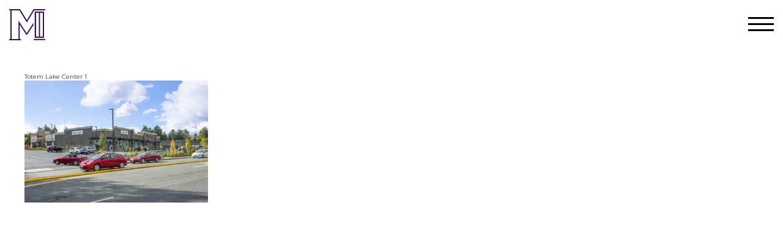

--- FILE ---
content_type: text/html; charset=UTF-8
request_url: https://www.mdgllc.net/projects/totem-lake-wa/totem-lake-center-1/
body_size: 5194
content:
<!DOCTYPE html>
<html lang="en-US">
<head>
	<meta http-equiv="Content-Type" content="text/html; charset=UTF-8" />
	<meta name="viewport" content="width=device-width, initial-scale = 1.0, maximum-scale=2.0, user-scalable=yes" />
	<meta http-equiv="X-UA-Compatible" content="IE=edge" />
	<link href="https://fonts.googleapis.com/css?family=Montserrat:300,400,600" rel="stylesheet" />
	<!-- script defer src="https://use.fontawesome.com/releases/v5.0.0/js/all.js"></script -->
	<title>Totem Lake Center 1 - Madison Development Group</title>
	<meta name="msapplication-TileColor" content="#33006f">
	<meta name="theme-color" content="#33006f">
		
	<meta name='robots' content='index, follow, max-image-preview:large, max-snippet:-1, max-video-preview:-1' />

	<!-- This site is optimized with the Yoast SEO plugin v26.7 - https://yoast.com/wordpress/plugins/seo/ -->
	<link rel="canonical" href="https://www.mdgllc.net/projects/totem-lake-wa/totem-lake-center-1/" />
	<meta property="og:locale" content="en_US" />
	<meta property="og:type" content="article" />
	<meta property="og:title" content="Totem Lake Center 1 - Madison Development Group" />
	<meta property="og:url" content="https://www.mdgllc.net/projects/totem-lake-wa/totem-lake-center-1/" />
	<meta property="og:site_name" content="Madison Development Group" />
	<meta property="og:image" content="https://www.mdgllc.net/projects/totem-lake-wa/totem-lake-center-1" />
	<meta property="og:image:width" content="2048" />
	<meta property="og:image:height" content="1363" />
	<meta property="og:image:type" content="image/jpeg" />
	<meta name="twitter:card" content="summary_large_image" />
	<script type="application/ld+json" class="yoast-schema-graph">{"@context":"https://schema.org","@graph":[{"@type":"WebPage","@id":"https://www.mdgllc.net/projects/totem-lake-wa/totem-lake-center-1/","url":"https://www.mdgllc.net/projects/totem-lake-wa/totem-lake-center-1/","name":"Totem Lake Center 1 - Madison Development Group","isPartOf":{"@id":"https://www.mdgllc.net/#website"},"primaryImageOfPage":{"@id":"https://www.mdgllc.net/projects/totem-lake-wa/totem-lake-center-1/#primaryimage"},"image":{"@id":"https://www.mdgllc.net/projects/totem-lake-wa/totem-lake-center-1/#primaryimage"},"thumbnailUrl":"https://www.mdgllc.net/wp-content/uploads/2018/11/Totem-Lake-Center-1.jpg","datePublished":"2018-12-06T17:07:00+00:00","breadcrumb":{"@id":"https://www.mdgllc.net/projects/totem-lake-wa/totem-lake-center-1/#breadcrumb"},"inLanguage":"en-US","potentialAction":[{"@type":"ReadAction","target":["https://www.mdgllc.net/projects/totem-lake-wa/totem-lake-center-1/"]}]},{"@type":"ImageObject","inLanguage":"en-US","@id":"https://www.mdgllc.net/projects/totem-lake-wa/totem-lake-center-1/#primaryimage","url":"https://www.mdgllc.net/wp-content/uploads/2018/11/Totem-Lake-Center-1.jpg","contentUrl":"https://www.mdgllc.net/wp-content/uploads/2018/11/Totem-Lake-Center-1.jpg","width":2048,"height":1363},{"@type":"BreadcrumbList","@id":"https://www.mdgllc.net/projects/totem-lake-wa/totem-lake-center-1/#breadcrumb","itemListElement":[{"@type":"ListItem","position":1,"name":"Home","item":"https://www.mdgllc.net/"},{"@type":"ListItem","position":2,"name":"Totem Lake, WA","item":"https://www.mdgllc.net/projects/totem-lake-wa/"},{"@type":"ListItem","position":3,"name":"Totem Lake Center 1"}]},{"@type":"WebSite","@id":"https://www.mdgllc.net/#website","url":"https://www.mdgllc.net/","name":"Madison Development Group","description":"","potentialAction":[{"@type":"SearchAction","target":{"@type":"EntryPoint","urlTemplate":"https://www.mdgllc.net/?s={search_term_string}"},"query-input":{"@type":"PropertyValueSpecification","valueRequired":true,"valueName":"search_term_string"}}],"inLanguage":"en-US"}]}</script>
	<!-- / Yoast SEO plugin. -->


<link rel='dns-prefetch' href='//cdnjs.cloudflare.com' />
<link rel="alternate" title="oEmbed (JSON)" type="application/json+oembed" href="https://www.mdgllc.net/wp-json/oembed/1.0/embed?url=https%3A%2F%2Fwww.mdgllc.net%2Fprojects%2Ftotem-lake-wa%2Ftotem-lake-center-1%2F" />
<link rel="alternate" title="oEmbed (XML)" type="text/xml+oembed" href="https://www.mdgllc.net/wp-json/oembed/1.0/embed?url=https%3A%2F%2Fwww.mdgllc.net%2Fprojects%2Ftotem-lake-wa%2Ftotem-lake-center-1%2F&#038;format=xml" />
<style id='wp-img-auto-sizes-contain-inline-css' type='text/css'>
img:is([sizes=auto i],[sizes^="auto," i]){contain-intrinsic-size:3000px 1500px}
/*# sourceURL=wp-img-auto-sizes-contain-inline-css */
</style>
<style id='wp-emoji-styles-inline-css' type='text/css'>

	img.wp-smiley, img.emoji {
		display: inline !important;
		border: none !important;
		box-shadow: none !important;
		height: 1em !important;
		width: 1em !important;
		margin: 0 0.07em !important;
		vertical-align: -0.1em !important;
		background: none !important;
		padding: 0 !important;
	}
/*# sourceURL=wp-emoji-styles-inline-css */
</style>
<style id='wp-block-library-inline-css' type='text/css'>
:root{--wp-block-synced-color:#7a00df;--wp-block-synced-color--rgb:122,0,223;--wp-bound-block-color:var(--wp-block-synced-color);--wp-editor-canvas-background:#ddd;--wp-admin-theme-color:#007cba;--wp-admin-theme-color--rgb:0,124,186;--wp-admin-theme-color-darker-10:#006ba1;--wp-admin-theme-color-darker-10--rgb:0,107,160.5;--wp-admin-theme-color-darker-20:#005a87;--wp-admin-theme-color-darker-20--rgb:0,90,135;--wp-admin-border-width-focus:2px}@media (min-resolution:192dpi){:root{--wp-admin-border-width-focus:1.5px}}.wp-element-button{cursor:pointer}:root .has-very-light-gray-background-color{background-color:#eee}:root .has-very-dark-gray-background-color{background-color:#313131}:root .has-very-light-gray-color{color:#eee}:root .has-very-dark-gray-color{color:#313131}:root .has-vivid-green-cyan-to-vivid-cyan-blue-gradient-background{background:linear-gradient(135deg,#00d084,#0693e3)}:root .has-purple-crush-gradient-background{background:linear-gradient(135deg,#34e2e4,#4721fb 50%,#ab1dfe)}:root .has-hazy-dawn-gradient-background{background:linear-gradient(135deg,#faaca8,#dad0ec)}:root .has-subdued-olive-gradient-background{background:linear-gradient(135deg,#fafae1,#67a671)}:root .has-atomic-cream-gradient-background{background:linear-gradient(135deg,#fdd79a,#004a59)}:root .has-nightshade-gradient-background{background:linear-gradient(135deg,#330968,#31cdcf)}:root .has-midnight-gradient-background{background:linear-gradient(135deg,#020381,#2874fc)}:root{--wp--preset--font-size--normal:16px;--wp--preset--font-size--huge:42px}.has-regular-font-size{font-size:1em}.has-larger-font-size{font-size:2.625em}.has-normal-font-size{font-size:var(--wp--preset--font-size--normal)}.has-huge-font-size{font-size:var(--wp--preset--font-size--huge)}.has-text-align-center{text-align:center}.has-text-align-left{text-align:left}.has-text-align-right{text-align:right}.has-fit-text{white-space:nowrap!important}#end-resizable-editor-section{display:none}.aligncenter{clear:both}.items-justified-left{justify-content:flex-start}.items-justified-center{justify-content:center}.items-justified-right{justify-content:flex-end}.items-justified-space-between{justify-content:space-between}.screen-reader-text{border:0;clip-path:inset(50%);height:1px;margin:-1px;overflow:hidden;padding:0;position:absolute;width:1px;word-wrap:normal!important}.screen-reader-text:focus{background-color:#ddd;clip-path:none;color:#444;display:block;font-size:1em;height:auto;left:5px;line-height:normal;padding:15px 23px 14px;text-decoration:none;top:5px;width:auto;z-index:100000}html :where(.has-border-color){border-style:solid}html :where([style*=border-top-color]){border-top-style:solid}html :where([style*=border-right-color]){border-right-style:solid}html :where([style*=border-bottom-color]){border-bottom-style:solid}html :where([style*=border-left-color]){border-left-style:solid}html :where([style*=border-width]){border-style:solid}html :where([style*=border-top-width]){border-top-style:solid}html :where([style*=border-right-width]){border-right-style:solid}html :where([style*=border-bottom-width]){border-bottom-style:solid}html :where([style*=border-left-width]){border-left-style:solid}html :where(img[class*=wp-image-]){height:auto;max-width:100%}:where(figure){margin:0 0 1em}html :where(.is-position-sticky){--wp-admin--admin-bar--position-offset:var(--wp-admin--admin-bar--height,0px)}@media screen and (max-width:600px){html :where(.is-position-sticky){--wp-admin--admin-bar--position-offset:0px}}

/*# sourceURL=wp-block-library-inline-css */
</style>
<style id='classic-theme-styles-inline-css' type='text/css'>
/*! This file is auto-generated */
.wp-block-button__link{color:#fff;background-color:#32373c;border-radius:9999px;box-shadow:none;text-decoration:none;padding:calc(.667em + 2px) calc(1.333em + 2px);font-size:1.125em}.wp-block-file__button{background:#32373c;color:#fff;text-decoration:none}
/*# sourceURL=/wp-includes/css/classic-themes.min.css */
</style>
<link rel='stylesheet' id='lwh-vendor-css' href='https://www.mdgllc.net/wp-content/themes/mdg2018/css/vendor.min.css?ver=v1.0.30' type='text/css' media='all' />
<link rel='stylesheet' id='main_global-css' href='https://www.mdgllc.net/wp-content/themes/mdg2018/css/main_global.css?ver=v1.0.30' type='text/css' media='all' />
<link rel='stylesheet' id='lwh-main-css' href='https://www.mdgllc.net/wp-content/themes/mdg2018/style.css?ver=v1.0.30' type='text/css' media='all' />
<link rel='stylesheet' id='form-css' href='https://www.mdgllc.net/wp-content/themes/mdg2018/css/form.css?ver=v1.0.30' type='text/css' media='all' />
<script type="text/javascript" src="https://www.mdgllc.net/wp-includes/js/jquery/jquery.min.js?ver=3.7.1" id="jquery-core-js"></script>
<script type="text/javascript" src="https://www.mdgllc.net/wp-includes/js/jquery/jquery-migrate.min.js?ver=3.4.1" id="jquery-migrate-js"></script>
<link rel="https://api.w.org/" href="https://www.mdgllc.net/wp-json/" /><link rel="alternate" title="JSON" type="application/json" href="https://www.mdgllc.net/wp-json/wp/v2/media/426" />
<link rel='shortlink' href='https://www.mdgllc.net/?p=426' />
<link rel="icon" href="https://www.mdgllc.net/wp-content/uploads/2018/04/cropped-madison-identity-32x32.png" sizes="32x32" />
<link rel="icon" href="https://www.mdgllc.net/wp-content/uploads/2018/04/cropped-madison-identity-192x192.png" sizes="192x192" />
<link rel="apple-touch-icon" href="https://www.mdgllc.net/wp-content/uploads/2018/04/cropped-madison-identity-180x180.png" />
<meta name="msapplication-TileImage" content="https://www.mdgllc.net/wp-content/uploads/2018/04/cropped-madison-identity-270x270.png" />
	<script>
	  (function(i,s,o,g,r,a,m){i['GoogleAnalyticsObject']=r;i[r]=i[r]||function(){
	  (i[r].q=i[r].q||[]).push(arguments)},i[r].l=1*new Date();a=s.createElement(o),
	  m=s.getElementsByTagName(o)[0];a.async=1;a.src=g;m.parentNode.insertBefore(a,m)
	  })(window,document,'script','//www.google-analytics.com/analytics.js','ga');

	  ga('create', 'UA-42488621-20', 'auto');
	  ga('send', 'pageview');

	</script>	
</head>

<body class="attachment wp-singular attachment-template-default single single-attachment postid-426 attachmentid-426 attachment-jpeg wp-theme-mdg2018 inner_mod" >

<aside class="sidebar">
	<div class="sidebar_in">
		<div class="logo_w sidebar_mod">
			<a class="logo_link" href="https://www.mdgllc.net">
				<svg class="icon icon-logo sidebar_mod"><use xlink:href="https://www.mdgllc.net/wp-content/themes/mdg2018/images/sprite/sprite.svg#logo"></use></svg>			</a>
		</div>
		<div class="menu_trigger menuTrigger">
			<span class="menu_trigger_decor"></span>
		</div>
		<nav class="sidebar_nav">
			<ul id="menu-main-menu" class="sidebar_nav_list"><li id="menu-item-98" class="menu-item menu-item-type-post_type menu-item-object-page menu-item-home sidebar_nav_item sidebar_nav_item-98"><a class="sidebar_nav_link"  href="https://www.mdgllc.net/">Home</a></li>
<li id="menu-item-104" class="menu-item menu-item-type-post_type menu-item-object-page sidebar_nav_item sidebar_nav_item-104"><a class="sidebar_nav_link"  href="https://www.mdgllc.net/process/">Process</a></li>
<li id="menu-item-139" class="menu-item menu-item-type-post_type menu-item-object-page sidebar_nav_item sidebar_nav_item-139"><a class="sidebar_nav_link"  href="https://www.mdgllc.net/team/">Team</a></li>
<li id="menu-item-191" class="menu-item menu-item-type-custom menu-item-object-custom sidebar_nav_item sidebar_nav_item-191"><a class="sidebar_nav_link"  href="https://www.mdgllc.net/projects/">Projects</a></li>
<li id="menu-item-322" class="menu-item menu-item-type-post_type menu-item-object-page sidebar_nav_item sidebar_nav_item-322"><a class="sidebar_nav_link"  href="https://www.mdgllc.net/tenants/">Our Tenants</a></li>
<li id="menu-item-325" class="menu-item menu-item-type-post_type menu-item-object-page sidebar_nav_item sidebar_nav_item-325"><a class="sidebar_nav_link"  href="https://www.mdgllc.net/map/">Map</a></li>
<li id="menu-item-101" class="menu-item menu-item-type-post_type menu-item-object-page sidebar_nav_item sidebar_nav_item-101"><a class="sidebar_nav_link"  href="https://www.mdgllc.net/contact/">Contact</a></li>
</ul>		</nav>
	</div>
</aside>
<div class="wrapper ">
	<div class="base "><section class="section">
	<div class="container">
		<div class="article post-426 attachment type-attachment status-inherit hentry">
			<h1>Totem Lake Center 1</h1>
			<p class="attachment"><a href='https://www.mdgllc.net/wp-content/uploads/2018/11/Totem-Lake-Center-1.jpg'><img fetchpriority="high" decoding="async" width="300" height="200" src="https://www.mdgllc.net/wp-content/uploads/2018/11/Totem-Lake-Center-1-300x200.jpg" class="attachment-medium size-medium" alt="" srcset="https://www.mdgllc.net/wp-content/uploads/2018/11/Totem-Lake-Center-1-300x200.jpg 300w, https://www.mdgllc.net/wp-content/uploads/2018/11/Totem-Lake-Center-1-768x511.jpg 768w, https://www.mdgllc.net/wp-content/uploads/2018/11/Totem-Lake-Center-1-1024x682.jpg 1024w, https://www.mdgllc.net/wp-content/uploads/2018/11/Totem-Lake-Center-1-400x265.jpg 400w, https://www.mdgllc.net/wp-content/uploads/2018/11/Totem-Lake-Center-1.jpg 2048w" sizes="(max-width: 300px) 100vw, 300px" /></a></p>
		</div>
	</div>
</section>
	</div> <!-- /base -->

	<script type="speculationrules">
{"prefetch":[{"source":"document","where":{"and":[{"href_matches":"/*"},{"not":{"href_matches":["/wp-*.php","/wp-admin/*","/wp-content/uploads/*","/wp-content/*","/wp-content/plugins/*","/wp-content/themes/mdg2018/*","/*\\?(.+)"]}},{"not":{"selector_matches":"a[rel~=\"nofollow\"]"}},{"not":{"selector_matches":".no-prefetch, .no-prefetch a"}}]},"eagerness":"conservative"}]}
</script>
<script type="text/javascript" src="https://www.mdgllc.net/wp-content/themes/mdg2018/js/vendor.min.js?ver=v1.0.30" id="lwh-vendor-js"></script>
<script type="text/javascript" src="https://www.mdgllc.net/wp-content/themes/mdg2018/js/main.js?ver=v1.0.30" id="lwh-main-js"></script>
<script type="text/javascript" src="https://www.mdgllc.net/wp-content/themes/mdg2018/js/all.js?ver=v1.0.30" id="all-js"></script>
<script type="text/javascript" src="//cdnjs.cloudflare.com/ajax/libs/gsap/1.19.1/TweenMax.min.js?ver=v1.0.30" id="tweenmax-js"></script>
<script type="text/javascript" src="https://www.mdgllc.net/wp-content/themes/mdg2018/js/gsap-parallax.js?ver=v1.0.30" id="gsap_parallax-js"></script>
<script type="text/javascript" src="https://www.mdgllc.net/wp-content/themes/mdg2018/js/mdg2018.js?ver=v1.0.30" id="mdg2018-js"></script>
<script type="text/javascript" id="gmap-js-extra">
/* <![CDATA[ */
var gmapData = {"theme_url":"https://www.mdgllc.net/wp-content/themes/mdg2018","key":"AIzaSyCjBOiqE9BFooXHxnjWAIaU5Pont-sfQuI"};
//# sourceURL=gmap-js-extra
/* ]]> */
</script>
<script type="text/javascript" src="https://www.mdgllc.net/wp-content/themes/mdg2018/js/gmap.js?ver=v1.0.30" id="gmap-js"></script>
<script id="wp-emoji-settings" type="application/json">
{"baseUrl":"https://s.w.org/images/core/emoji/17.0.2/72x72/","ext":".png","svgUrl":"https://s.w.org/images/core/emoji/17.0.2/svg/","svgExt":".svg","source":{"concatemoji":"https://www.mdgllc.net/wp-includes/js/wp-emoji-release.min.js?ver=3232ece3c27a4a3ece9417fdeae823f6"}}
</script>
<script type="module">
/* <![CDATA[ */
/*! This file is auto-generated */
const a=JSON.parse(document.getElementById("wp-emoji-settings").textContent),o=(window._wpemojiSettings=a,"wpEmojiSettingsSupports"),s=["flag","emoji"];function i(e){try{var t={supportTests:e,timestamp:(new Date).valueOf()};sessionStorage.setItem(o,JSON.stringify(t))}catch(e){}}function c(e,t,n){e.clearRect(0,0,e.canvas.width,e.canvas.height),e.fillText(t,0,0);t=new Uint32Array(e.getImageData(0,0,e.canvas.width,e.canvas.height).data);e.clearRect(0,0,e.canvas.width,e.canvas.height),e.fillText(n,0,0);const a=new Uint32Array(e.getImageData(0,0,e.canvas.width,e.canvas.height).data);return t.every((e,t)=>e===a[t])}function p(e,t){e.clearRect(0,0,e.canvas.width,e.canvas.height),e.fillText(t,0,0);var n=e.getImageData(16,16,1,1);for(let e=0;e<n.data.length;e++)if(0!==n.data[e])return!1;return!0}function u(e,t,n,a){switch(t){case"flag":return n(e,"\ud83c\udff3\ufe0f\u200d\u26a7\ufe0f","\ud83c\udff3\ufe0f\u200b\u26a7\ufe0f")?!1:!n(e,"\ud83c\udde8\ud83c\uddf6","\ud83c\udde8\u200b\ud83c\uddf6")&&!n(e,"\ud83c\udff4\udb40\udc67\udb40\udc62\udb40\udc65\udb40\udc6e\udb40\udc67\udb40\udc7f","\ud83c\udff4\u200b\udb40\udc67\u200b\udb40\udc62\u200b\udb40\udc65\u200b\udb40\udc6e\u200b\udb40\udc67\u200b\udb40\udc7f");case"emoji":return!a(e,"\ud83e\u1fac8")}return!1}function f(e,t,n,a){let r;const o=(r="undefined"!=typeof WorkerGlobalScope&&self instanceof WorkerGlobalScope?new OffscreenCanvas(300,150):document.createElement("canvas")).getContext("2d",{willReadFrequently:!0}),s=(o.textBaseline="top",o.font="600 32px Arial",{});return e.forEach(e=>{s[e]=t(o,e,n,a)}),s}function r(e){var t=document.createElement("script");t.src=e,t.defer=!0,document.head.appendChild(t)}a.supports={everything:!0,everythingExceptFlag:!0},new Promise(t=>{let n=function(){try{var e=JSON.parse(sessionStorage.getItem(o));if("object"==typeof e&&"number"==typeof e.timestamp&&(new Date).valueOf()<e.timestamp+604800&&"object"==typeof e.supportTests)return e.supportTests}catch(e){}return null}();if(!n){if("undefined"!=typeof Worker&&"undefined"!=typeof OffscreenCanvas&&"undefined"!=typeof URL&&URL.createObjectURL&&"undefined"!=typeof Blob)try{var e="postMessage("+f.toString()+"("+[JSON.stringify(s),u.toString(),c.toString(),p.toString()].join(",")+"));",a=new Blob([e],{type:"text/javascript"});const r=new Worker(URL.createObjectURL(a),{name:"wpTestEmojiSupports"});return void(r.onmessage=e=>{i(n=e.data),r.terminate(),t(n)})}catch(e){}i(n=f(s,u,c,p))}t(n)}).then(e=>{for(const n in e)a.supports[n]=e[n],a.supports.everything=a.supports.everything&&a.supports[n],"flag"!==n&&(a.supports.everythingExceptFlag=a.supports.everythingExceptFlag&&a.supports[n]);var t;a.supports.everythingExceptFlag=a.supports.everythingExceptFlag&&!a.supports.flag,a.supports.everything||((t=a.source||{}).concatemoji?r(t.concatemoji):t.wpemoji&&t.twemoji&&(r(t.twemoji),r(t.wpemoji)))});
//# sourceURL=https://www.mdgllc.net/wp-includes/js/wp-emoji-loader.min.js
/* ]]> */
</script>

</div> <!-- /wrapper -->

<script type="speculationrules">
{"prefetch":[{"source":"document","where":{"and":[{"href_matches":"/*"},{"not":{"href_matches":["/wp-*.php","/wp-admin/*","/wp-content/uploads/*","/wp-content/*","/wp-content/plugins/*","/wp-content/themes/mdg2018/*","/*\\?(.+)"]}},{"not":{"selector_matches":"a[rel~=\"nofollow\"]"}},{"not":{"selector_matches":".no-prefetch, .no-prefetch a"}}]},"eagerness":"conservative"}]}
</script>
<script id="wp-emoji-settings" type="application/json">
{"baseUrl":"https://s.w.org/images/core/emoji/17.0.2/72x72/","ext":".png","svgUrl":"https://s.w.org/images/core/emoji/17.0.2/svg/","svgExt":".svg","source":{"concatemoji":"https://www.mdgllc.net/wp-includes/js/wp-emoji-release.min.js?ver=3232ece3c27a4a3ece9417fdeae823f6"}}
</script>
<script type="module">
/* <![CDATA[ */
/*! This file is auto-generated */
const a=JSON.parse(document.getElementById("wp-emoji-settings").textContent),o=(window._wpemojiSettings=a,"wpEmojiSettingsSupports"),s=["flag","emoji"];function i(e){try{var t={supportTests:e,timestamp:(new Date).valueOf()};sessionStorage.setItem(o,JSON.stringify(t))}catch(e){}}function c(e,t,n){e.clearRect(0,0,e.canvas.width,e.canvas.height),e.fillText(t,0,0);t=new Uint32Array(e.getImageData(0,0,e.canvas.width,e.canvas.height).data);e.clearRect(0,0,e.canvas.width,e.canvas.height),e.fillText(n,0,0);const a=new Uint32Array(e.getImageData(0,0,e.canvas.width,e.canvas.height).data);return t.every((e,t)=>e===a[t])}function p(e,t){e.clearRect(0,0,e.canvas.width,e.canvas.height),e.fillText(t,0,0);var n=e.getImageData(16,16,1,1);for(let e=0;e<n.data.length;e++)if(0!==n.data[e])return!1;return!0}function u(e,t,n,a){switch(t){case"flag":return n(e,"\ud83c\udff3\ufe0f\u200d\u26a7\ufe0f","\ud83c\udff3\ufe0f\u200b\u26a7\ufe0f")?!1:!n(e,"\ud83c\udde8\ud83c\uddf6","\ud83c\udde8\u200b\ud83c\uddf6")&&!n(e,"\ud83c\udff4\udb40\udc67\udb40\udc62\udb40\udc65\udb40\udc6e\udb40\udc67\udb40\udc7f","\ud83c\udff4\u200b\udb40\udc67\u200b\udb40\udc62\u200b\udb40\udc65\u200b\udb40\udc6e\u200b\udb40\udc67\u200b\udb40\udc7f");case"emoji":return!a(e,"\ud83e\u1fac8")}return!1}function f(e,t,n,a){let r;const o=(r="undefined"!=typeof WorkerGlobalScope&&self instanceof WorkerGlobalScope?new OffscreenCanvas(300,150):document.createElement("canvas")).getContext("2d",{willReadFrequently:!0}),s=(o.textBaseline="top",o.font="600 32px Arial",{});return e.forEach(e=>{s[e]=t(o,e,n,a)}),s}function r(e){var t=document.createElement("script");t.src=e,t.defer=!0,document.head.appendChild(t)}a.supports={everything:!0,everythingExceptFlag:!0},new Promise(t=>{let n=function(){try{var e=JSON.parse(sessionStorage.getItem(o));if("object"==typeof e&&"number"==typeof e.timestamp&&(new Date).valueOf()<e.timestamp+604800&&"object"==typeof e.supportTests)return e.supportTests}catch(e){}return null}();if(!n){if("undefined"!=typeof Worker&&"undefined"!=typeof OffscreenCanvas&&"undefined"!=typeof URL&&URL.createObjectURL&&"undefined"!=typeof Blob)try{var e="postMessage("+f.toString()+"("+[JSON.stringify(s),u.toString(),c.toString(),p.toString()].join(",")+"));",a=new Blob([e],{type:"text/javascript"});const r=new Worker(URL.createObjectURL(a),{name:"wpTestEmojiSupports"});return void(r.onmessage=e=>{i(n=e.data),r.terminate(),t(n)})}catch(e){}i(n=f(s,u,c,p))}t(n)}).then(e=>{for(const n in e)a.supports[n]=e[n],a.supports.everything=a.supports.everything&&a.supports[n],"flag"!==n&&(a.supports.everythingExceptFlag=a.supports.everythingExceptFlag&&a.supports[n]);var t;a.supports.everythingExceptFlag=a.supports.everythingExceptFlag&&!a.supports.flag,a.supports.everything||((t=a.source||{}).concatemoji?r(t.concatemoji):t.wpemoji&&t.twemoji&&(r(t.twemoji),r(t.wpemoji)))});
//# sourceURL=https://www.mdgllc.net/wp-includes/js/wp-emoji-loader.min.js
/* ]]> */
</script>

</body>
</html>

--- FILE ---
content_type: text/css
request_url: https://www.mdgllc.net/wp-content/themes/mdg2018/css/main_global.css?ver=v1.0.30
body_size: 7005
content:
html, body, div, span, object, iframe,
h1, h2, h3, h4, h5, h6, p, blockquote, pre,
abbr, address, cite, code,
del, dfn, em, img, ins, kbd, q, samp,
small, strong, var,
b, i,
dl, dt, dd, ol, ul, li,
fieldset, form, label, legend,
article, aside, canvas, details, figcaption, figure,
footer, header, hgroup, menu, nav, section, summary,
time, mark, audio, video, button {
  margin: 0;
  padding: 0;
  border: 0;
  outline: 0;
  font-size: 100%;
  vertical-align: baseline;
  background: transparent;
  -webkit-box-sizing: border-box;
          box-sizing: border-box; }
  html:before, html:after, body:before, body:after, div:before, div:after, span:before, span:after, object:before, object:after, iframe:before, iframe:after,
  h1:before,
  h1:after, h2:before, h2:after, h3:before, h3:after, h4:before, h4:after, h5:before, h5:after, h6:before, h6:after, p:before, p:after, blockquote:before, blockquote:after, pre:before, pre:after,
  abbr:before,
  abbr:after, address:before, address:after, cite:before, cite:after, code:before, code:after,
  del:before,
  del:after, dfn:before, dfn:after, em:before, em:after, img:before, img:after, ins:before, ins:after, kbd:before, kbd:after, q:before, q:after, samp:before, samp:after,
  small:before,
  small:after, strong:before, strong:after, var:before, var:after,
  b:before,
  b:after, i:before, i:after,
  dl:before,
  dl:after, dt:before, dt:after, dd:before, dd:after, ol:before, ol:after, ul:before, ul:after, li:before, li:after,
  fieldset:before,
  fieldset:after, form:before, form:after, label:before, label:after, legend:before, legend:after,
  article:before,
  article:after, aside:before, aside:after, canvas:before, canvas:after, details:before, details:after, figcaption:before, figcaption:after, figure:before, figure:after,
  footer:before,
  footer:after, header:before, header:after, hgroup:before, hgroup:after, menu:before, menu:after, nav:before, nav:after, section:before, section:after, summary:before, summary:after,
  time:before,
  time:after, mark:before, mark:after, audio:before, audio:after, video:before, video:after, button:before, button:after {
    -webkit-box-sizing: border-box;
            box-sizing: border-box; }

sub,
sup {
  margin: 0;
  padding: 0;
  border: 0;
  outline: 0;
  font-size: 100%;
  background: transparent;
  -webkit-box-sizing: border-box;
          box-sizing: border-box; }
  sub:before, sub:after,
  sup:before,
  sup:after {
    -webkit-box-sizing: border-box;
            box-sizing: border-box; }

a:before, a:after {
  -webkit-box-sizing: border-box;
          box-sizing: border-box; }

table, caption, tbody, tfoot, thead, tr, th, td {
  margin: 0;
  padding: 0;
  border: 0;
  outline: 0;
  font-size: 100%;
  background: transparent; }

article, aside, details, figcaption, figure,
footer, header, hgroup, menu, nav, section {
  display: block; }

ol, ul, li {
  list-style: none; }

blockquote, q {
  quotes: none; }

blockquote:before, blockquote:after {
  content: none; }

q:before, q:after {
  content: none; }

:focus {
  outline: 0; }

input[type="text"], textarea {
  -webkit-appearance: none; }
  input[type="text"]::-ms-clear, textarea::-ms-clear {
    display: none; }

input,
textarea {
  border-radius: 0;
  -webkit-box-sizing: border-box;
          box-sizing: border-box; }
  input:focus::-webkit-input-placeholder,
  textarea:focus::-webkit-input-placeholder {
    color: transparent; }
  input:focus::-moz-placeholder,
  textarea:focus::-moz-placeholder {
    color: transparent; }
  input:focus:-ms-input-placeholder,
  textarea:focus:-ms-input-placeholder {
    color: transparent; }

textarea {
  resize: none; }

ins {
  text-decoration: none; }

del {
  text-decoration: line-through; }

table {
  border-collapse: collapse;
  border-spacing: 0; }

* {
  -webkit-box-sizing: border-box;
          box-sizing: border-box;
  word-wrap: break-word; }

.tile_i_list, .contact_wrap, .contact_field_w, .info_w_block {
  display: -webkit-box;
  display: -ms-flexbox;
  display: flex;
  -webkit-box-orient: horizontal;
  -webkit-box-direction: normal;
      -ms-flex-direction: row;
          flex-direction: row;
  -ms-flex-wrap: wrap;
      flex-wrap: wrap;
  -webkit-box-pack: start;
      -ms-flex-pack: start;
          justify-content: flex-start;
  -ms-flex-line-pack: start;
      align-content: flex-start;
  -webkit-box-align: start;
      -ms-flex-align: start;
          align-items: flex-start; }

.anchor_menu, .project_list {
  display: -webkit-box;
  display: -ms-flexbox;
  display: flex;
  -webkit-box-orient: horizontal;
  -webkit-box-direction: normal;
      -ms-flex-direction: row;
          flex-direction: row;
  -ms-flex-wrap: wrap;
      flex-wrap: wrap;
  -webkit-box-pack: start;
      -ms-flex-pack: start;
          justify-content: flex-start;
  -ms-flex-line-pack: start;
      align-content: flex-start;
  -webkit-box-align: stretch;
      -ms-flex-align: stretch;
          align-items: stretch; }

.info_w_block.single_mod {
  display: -webkit-box;
  display: -ms-flexbox;
  display: flex;
  -webkit-box-orient: horizontal;
  -webkit-box-direction: normal;
      -ms-flex-direction: row;
          flex-direction: row;
  -ms-flex-wrap: wrap;
      flex-wrap: wrap;
  -webkit-box-pack: start;
      -ms-flex-pack: start;
          justify-content: flex-start;
  -ms-flex-line-pack: center;
      align-content: center;
  -webkit-box-align: center;
      -ms-flex-align: center;
          align-items: center; }

.logo_w.sidebar_mod, .nav_link_in, .nav_link_hover, .footer_contact_list {
  display: -webkit-box;
  display: -ms-flexbox;
  display: flex;
  -webkit-box-orient: horizontal;
  -webkit-box-direction: normal;
      -ms-flex-direction: row;
          flex-direction: row;
  -ms-flex-wrap: wrap;
      flex-wrap: wrap;
  -webkit-box-pack: center;
      -ms-flex-pack: center;
          justify-content: center;
  -ms-flex-line-pack: center;
      align-content: center;
  -webkit-box-align: center;
      -ms-flex-align: center;
          align-items: center; }

.slider_control_wrapper {
  display: -webkit-box;
  display: -ms-flexbox;
  display: flex;
  -webkit-box-orient: horizontal;
  -webkit-box-direction: normal;
      -ms-flex-direction: row;
          flex-direction: row;
  -ms-flex-wrap: nowrap;
      flex-wrap: nowrap;
  -webkit-box-pack: justify;
      -ms-flex-pack: justify;
          justify-content: space-between;
  -ms-flex-line-pack: center;
      align-content: center;
  -webkit-box-align: center;
      -ms-flex-align: center;
          align-items: center; }

.footer_in {
  display: -webkit-box;
  display: -ms-flexbox;
  display: flex;
  -webkit-box-orient: vertical;
  -webkit-box-direction: normal;
      -ms-flex-direction: column;
          flex-direction: column;
  -ms-flex-wrap: wrap;
      flex-wrap: wrap;
  -webkit-box-pack: start;
      -ms-flex-pack: start;
          justify-content: flex-start;
  -ms-flex-line-pack: center;
      align-content: center;
  -webkit-box-align: center;
      -ms-flex-align: center;
          align-items: center; }

.info_w_user_img {
  display: -webkit-box;
  display: -ms-flexbox;
  display: flex;
  -webkit-box-orient: vertical;
  -webkit-box-direction: normal;
      -ms-flex-direction: column;
          flex-direction: column;
  -ms-flex-wrap: wrap;
      flex-wrap: wrap;
  -webkit-box-pack: end;
      -ms-flex-pack: end;
          justify-content: flex-end;
  -ms-flex-line-pack: center;
      align-content: center;
  -webkit-box-align: center;
      -ms-flex-align: center;
          align-items: center; }

.contact_checkbox {
  display: -webkit-box;
  display: -ms-flexbox;
  display: flex;
  -webkit-box-orient: vertical;
  -webkit-box-direction: normal;
      -ms-flex-direction: column;
          flex-direction: column;
  -ms-flex-wrap: wrap;
      flex-wrap: wrap;
  -webkit-box-pack: center;
      -ms-flex-pack: center;
          justify-content: center;
  -ms-flex-line-pack: start;
      align-content: flex-start;
  -webkit-box-align: start;
      -ms-flex-align: start;
          align-items: flex-start; }

.section.center_mod {
  display: -webkit-box;
  display: -ms-flexbox;
  display: flex;
  -webkit-box-orient: vertical;
  -webkit-box-direction: normal;
      -ms-flex-direction: column;
          flex-direction: column;
  -ms-flex-wrap: wrap;
      flex-wrap: wrap;
  -webkit-box-pack: center;
      -ms-flex-pack: center;
          justify-content: center;
  -ms-flex-line-pack: center;
      align-content: center;
  -webkit-box-align: center;
      -ms-flex-align: center;
          align-items: center; }

.btn_close_in, .btn_close_hover {
  display: -webkit-box;
  display: -ms-flexbox;
  display: flex;
  -webkit-box-orient: vertical;
  -webkit-box-direction: normal;
      -ms-flex-direction: column;
          flex-direction: column;
  -ms-flex-wrap: nowrap;
      flex-wrap: nowrap;
  -webkit-box-pack: center;
      -ms-flex-pack: center;
          justify-content: center;
  -ms-flex-line-pack: start;
      align-content: flex-start;
  -webkit-box-align: center;
      -ms-flex-align: center;
          align-items: center; }

.sidebar_nav {
  -webkit-transition: all .3s ease;
  -o-transition: all .3s ease;
  transition: all .3s ease;
  will-change: transform; }

.wrapper:before {
  -webkit-transition: opacity .3s ease;
  -o-transition: opacity .3s ease;
  transition: opacity .3s ease;
  will-change: opacity; }

.sidebar_nav_item, .sidebar_nav_link {
  -webkit-transition: color .3s ease;
  -o-transition: color .3s ease;
  transition: color .3s ease;
  will-change: color; }

.btn_close_in, .btn_close_hover, .nav_link_in, .nav_link_hover, .project_img {
  -webkit-transition: -webkit-transform .3s ease;
  transition: -webkit-transform .3s ease;
  -o-transition: transform .3s ease;
  transition: transform .3s ease;
  transition: transform .3s ease, -webkit-transform .3s ease;
  will-change: transform; }

html {
  height: 100%;
  font: 400 10px/1.33 "Montserrat", sans-serif; }

body {
  position: relative;
  height: 100%;
  font-size: 1.6rem;
  color: #313131;
  -webkit-text-size-adjust: none;
  -webkit-font-smoothing: antialiased;
  -moz-osx-font-smoothing: grayscale;
  background: #ffffff; }
  body.menu_open {
    overflow: hidden; }
    body.menu_open .wrapper:before {
      opacity: 1;
      pointer-events: auto; }
    body.menu_open .sidebar_nav {
      -webkit-transform: translate(0, -50%);
          -ms-transform: translate(0, -50%);
              transform: translate(0, -50%);
      opacity: 1;
      pointer-events: auto; }
      @media screen and (max-width: 1400px) {
        body.menu_open .sidebar_nav {
          -webkit-transform: translate(0);
              -ms-transform: translate(0);
                  transform: translate(0); } }

.wrapper {
  position: relative;
  min-height: 100%;
  height: auto !important;
  overflow: hidden;
  -webkit-perspective: 1000px;
          perspective: 1000px; }
  .main_page .wrapper {
    background: grey; }
  .wrapper:before {
    z-index: 90;
    content: '';
    position: fixed;
    top: 0;
    left: 0;
    width: 100%;
    height: 100%;
    opacity: 0;
    pointer-events: none;
    background: rgba(0, 0, 0, 0.6); }

.base {
  position: relative;
  padding: 0;
  -webkit-transform-style: preserve-3d;
          transform-style: preserve-3d; }
  .inner_mod .base {
    padding: 12rem 0 22rem; }
  .inner_2_mod .base,
  body.single-project .base {
    padding: 0; }
  .base.contact_mod {
    padding: 0; }

.container {
  width: 100%;
  max-width: 123rem;
  margin: 0 auto;
  padding: 0 1.5rem; }

a {
  text-decoration: none;
  color: #4aa3df; }
  a:hover, a:focus {
    text-decoration: underline; }

.elements_list {
  padding: 3rem; }

.title_v2 {
  font-size: 3.8em;
  font-weight: 400;
  line-height: 1.35;
  letter-spacing: -0.06em;
  color: #313131; }
  .info_block.reviews_mod .title_v2 {
    letter-spacing: 0.02em; }

.content_img_w {
  position: relative;
  height: 83.2em; }
  .content_img_w.offset_mod {
    margin-bottom: 10em; }
  @media screen and (max-width: 1023px) {
    .content_img_w {
      height: 80vw; }
      .content_img_w.offset_mod {
        margin-bottom: 8vh; } }

.content_img {
  position: absolute;
  top: 0;
  left: 0;
  height: 100%; }

.tile_wrap {
  position: relative;
  max-width: 82.6em;
  width: 100%; }
  .tile_wrap.neg_offset_mod {
    margin-top: -9em; }
    @media screen and (max-width: 1023px) {
      .tile_wrap.neg_offset_mod {
        margin-top: 10vh; } }

.tile_i_list {
  margin: 0 -2em -2.8em 0; }
  @media screen and (max-width: 640px) {
    .tile_i_list {
      margin-right: 0; } }

.tile_i_item {
  width: 50%;
  padding: 0 2em 2.8em 0; }
  @media screen and (max-width: 640px) {
    .tile_i_item {
      width: 100%;
      padding-right: 0; } }

.tile_w_img {
  height: 26.2em; }

.tile_img {
  width: 100%;
  height: 100%;
  display: block;
  -o-object-fit: cover;
     object-fit: cover; }

.team_item {
  margin-bottom: 10.2em; }
  @media screen and (max-width: 1023px) {
    .team_item {
      margin-bottom: 10vh; } }
  .team_item:last-of-type {
    margin-bottom: 0; }

.line_mod {
  position: relative;
  padding-top: 2.6em; }
  .line_mod:before {
    position: absolute;
    top: 0;
    left: 0;
    width: 4.2em;
    height: .3em;
    background: #3b105d;
    content: ""; }

@media screen and (max-width: 1023px) {
  .contact_aside.line_mod:before, .contact_main.line_mod:before {
    left: 50%;
    margin-left: -2.1em; } }

.contact_aside {
  width: 32%;
  padding-right: 2em; }
  @media screen and (max-width: 1023px) {
    .contact_aside {
      width: 100%;
      padding-right: 0;
      padding-bottom: 2em;
      text-align: center; } }

.contact_w_block {
  margin-bottom: 2.4em; }
  .contact_w_block:last-of-type {
    margin-bottom: 0; }

.contact_subtitle {
  font-size: 1.4em;
  font-weight: 400;
  line-height: 1.4;
  color: #000000; }
  .contact_subtitle.offset_mod {
    display: block;
    margin-bottom: 1.6em; }

.contact_main {
  width: 68%; }
  @media screen and (max-width: 1023px) {
    .contact_main {
      width: 100%;
      text-align: center; } }

.contact_field_w {
  margin-right: -1.6em; }
  @media screen and (max-width: 640px) {
    .contact_field_w {
      width: 100%;
      margin-right: 0;
      margin-bottom: -1.6em; } }

.contact_field_col {
  width: 50%;
  padding-right: 1.6em; }
  @media screen and (max-width: 640px) {
    .contact_field_col {
      width: 100%;
      padding-right: 0;
      padding-bottom: 1.6em; } }

.field_item {
  margin-bottom: 1.6em; }
  .field_item:last-of-type {
    margin-bottom: 0; }

.contact_form {
  margin-bottom: 1.4em; }

.contact_checkbox {
  height: 4.8em; }

.sidebar {
  position: fixed;
  top: 0;
  left: 0;
  width: 12em;
  height: 100vh;
  font-size: 1rem;
  will-change: transform;
  z-index: 100; }
  @media screen and (max-width: 1400px) {
    .sidebar {
      width: 100%;
      height: auto;
      -webkit-transition: background .3s ease;
      -o-transition: background .3s ease;
      transition: background .3s ease; }
      .sidebar.scroll_mod {
        background: #000000; }
        .inner_mod .sidebar.scroll_mod,
        .contact_mod .sidebar.scroll_mod {
          background: #ffffff;
          -webkit-box-shadow: 0 0 2em 0 rgba(0, 0, 0, 0.3);
                  box-shadow: 0 0 2em 0 rgba(0, 0, 0, 0.3); }
        .inner_2_mod .sidebar.scroll_mod,
        body.single-project .sidebar.scroll_mod {
          background: #ffffff; }
      .inner_2_mod .sidebar,
      body.single-project .sidebar,
      body.page-template-map .sidebar {
        position: relative;
        top: auto;
        left: auto; 
		margin-bottom: 30px;
		} }

.sidebar_in {
  position: relative;
  width: 100%;
  height: 100%; }
  @media screen and (max-width: 1400px) {
    .sidebar_in {
      display: -webkit-box;
      display: -ms-flexbox;
      display: flex;
      -webkit-box-pack: start;
          -ms-flex-pack: start;
              justify-content: flex-start;
      -webkit-box-align: center;
          -ms-flex-align: center;
              align-items: center;
      -ms-flex-line-pack: center;
          align-content: center;
      height: 8em;
      padding: 0 1.5rem; }
      .inner_2_mod .sidebar_in,
      body.single-project .sidebar_in,
      body.page-template-map .sidebar_in {
        -webkit-box-orient: vertical;
        -webkit-box-direction: normal;
            -ms-flex-direction: column;
                flex-direction: column;
        -webkit-box-align: start;
            -ms-flex-align: start;
                align-items: flex-start;
        -ms-flex-line-pack: start;
            align-content: flex-start;
        height: auto;
        padding-top: 2em; } }

.logo_w.sidebar_mod {
  width: 100%;
  height: 10em;
  padding-top: 3.4em; }
  @media screen and (max-width: 1400px) {
    .logo_w.sidebar_mod {
      -webkit-box-pack: start;
          -ms-flex-pack: start;
              justify-content: flex-start;
      width: 5.8em;
      height: 5.2em;
      padding-top: 0; } }

.logo_w.footer_mod {
  width: 19em;
  height: 11em; }

.logo_link {
  display: block;
  width: 5.8em;
  height: 5em;
  text-decoration: none;
  color: #ffffff; }
  .logo_link:hover, .logo_link:focus {
    text-decoration: none; }
    body.home .logo_link:hover, body.home .logo_link:focus {
      color: #ffffff; }
  .inner_mod .logo_link,
  .inner_2_mod .logo_link,
  body.single-project .logo_link,
  .contact_mod .logo_link {
    color: #3b105d; }

.sidebar_nav {
  position: absolute;
  top: 50%;
  left: 14em;
  -webkit-transform: translate(5em, -50%);
      -ms-transform: translate(5em, -50%);
          transform: translate(5em, -50%);
  opacity: 0;
  pointer-events: none; }
  @media screen and (max-width: 1400px) {
    .sidebar_nav {
      z-index: 110;
      position: fixed;
      top: 0;
      left: 0;
      display: -webkit-box;
      display: -ms-flexbox;
      display: flex;
      -webkit-box-pack: center;
          -ms-flex-pack: center;
              justify-content: center;
      -webkit-box-align: center;
          -ms-flex-align: center;
              align-items: center;
      -ms-flex-line-pack: center;
          align-content: center;
      width: 100%;
      height: 100vh;
      background: rgba(0, 0, 0, 0.8);
      overflow-x: hidden;
      overflow-y: auto;
      -webkit-transform: translateY(0);
          -ms-transform: translateY(0);
              transform: translateY(0); } }

.sidebar_nav_list {
  margin: 0;
  padding: 0;
  list-style: none; }
  @media screen and (max-width: 1400px) {
    .sidebar_nav_list {
      margin: 0 0 .250em; } }

.sidebar_nav_item {
  font-size: 2.8em;
  color: #f2f2f2; }
  @media screen and (max-width: 1400px) {
    .sidebar_nav_item {
      padding: 0 0 .5em;
      font-size: 3em;
      text-align: center; } }

.sidebar_nav_link {
  text-decoration: none;
  color: #f2f2f2; }
  .sidebar_nav_link:hover, .sidebar_nav_link:focus {
    color: #3b105d;
    text-decoration: none; }

.inner_nav {
  width: 100%;
  height: 100%;
  margin-top: 3em;
  background: #000000; }
  @media screen and (max-width: 1400px) {
    .inner_nav {
      max-width: 40em;
      margin: 2em auto 0 auto; } }

.btn_close_w {
  position: relative;
  width: 100%;
  height: 12em;
  overflow: hidden;
  cursor: pointer; }
  .btn_close_w:hover .btn_close_in {
    -webkit-transform: translateX(200%);
        -ms-transform: translateX(200%);
            transform: translateX(200%); }
  .btn_close_w:hover .btn_close_hover {
    -webkit-transform: translateX(0);
        -ms-transform: translateX(0);
            transform: translateX(0); }
  @media screen and (max-width: 1400px) {
    .btn_close_w {
      height: 6em; } }

.btn_close_in {
  position: absolute;
  top: 0;
  left: 0;
  width: 100%;
  height: 100%; }

.btn_close_hover {
  position: absolute;
  top: 0;
  left: 0;
  width: 100%;
  height: 100%;
  background-color: #ffffff;
  -webkit-transform: translateX(-200%);
      -ms-transform: translateX(-200%);
          transform: translateX(-200%); }

.close_btn {
  position: relative;
  width: 1.5rem;
  height: 1.5rem;
  cursor: pointer; }
  .close_btn::before {
    content: '';
    position: absolute;
    top: .4em;
    left: 0;
    width: 100%;
    height: .2em;
    -webkit-transform: rotate(45deg);
        -ms-transform: rotate(45deg);
            transform: rotate(45deg);
    background: #ffffff; }
    .btn_close_hover .close_btn::before {
      background: #000000; }
  .close_btn::after {
    content: '';
    position: absolute;
    top: .4em;
    left: 0;
    width: 100%;
    height: .2em;
    -webkit-transform: rotate(-45deg);
        -ms-transform: rotate(-45deg);
            transform: rotate(-45deg);
    background: #ffffff; }
    .btn_close_hover .close_btn::after {
      background: #000000; }

.close_title {
  padding-top: 1em;
  color: #ffffff; }
  .btn_close_hover .close_title {
    color: #000000; }

.inner_nav_list {
  margin: 0;
  padding: 0; }

.inner_nav_link {
  position: relative;
  display: block;
  width: 100%;
  height: 12em;
  text-decoration: none;
  font-size: 1em;
  color: #ffffff;
  overflow: hidden; }
  @media screen and (max-width: 1400px) {
    .inner_nav_link {
      height: 6em; } }
  .inner_nav_link:hover, .inner_nav_link:focus {
    text-decoration: none; }
    .inner_nav_link:hover .nav_link_in, .inner_nav_link:focus .nav_link_in {
      -webkit-transform: translateX(200%);
          -ms-transform: translateX(200%);
              transform: translateX(200%); }
    .inner_nav_link:hover .nav_link_hover, .inner_nav_link:focus .nav_link_hover {
      -webkit-transform: translateX(0);
          -ms-transform: translateX(0);
              transform: translateX(0); }
  .inner_nav_link.active_mod:hover .nav_link_in, .inner_nav_link.active_mod:focus .nav_link_in {
    -webkit-transform: none;
        -ms-transform: none;
            transform: none; }

.nav_link_in {
  position: absolute;
  top: 0;
  left: 0;
  width: 100%;
  height: 100%; }
  .inner_nav_link.active_mod .nav_link_in {
    color: #000000;
    background: #ffffff; }

.nav_link_hover {
  position: absolute;
  top: 0;
  left: 0;
  width: 100%;
  height: 100%;
  -webkit-transform: translateX(-200%);
      -ms-transform: translateX(-200%);
          transform: translateX(-200%);
  background-color: #ffffff;
  color: #000000; }

.menu_trigger {
  z-index: 210;
  position: absolute;
  top: 50%;
  left: 0;
  height: 2.6em;
  width: 4.2em;
  -webkit-transform: translateY(-50%);
      -ms-transform: translateY(-50%);
          transform: translateY(-50%);
  text-transform: uppercase;
  color: transparent;
  cursor: pointer; }
  @media screen and (max-width: 1400px) {
    .menu_trigger {
      left: auto;
      right: 1.5rem; } }
  .menu_trigger:before {
    content: '';
    -webkit-transform: translate(0, -1em);
        -ms-transform: translate(0, -1em);
            transform: translate(0, -1em);
    -webkit-transition: all .3s ease;
    -o-transition: all .3s ease;
    transition: all .3s ease;
    position: absolute;
    top: 50%;
    left: 0;
    width: 100%;
    height: .3em;
    margin-top: -.2em;
    background: #ffffff; }
    .inner_mod .menu_trigger:before,
    .contact_mod .menu_trigger:before {
      background: #000000; }
    .menu_open .menu_trigger:before {
      background: #ffffff; }
  .menu_trigger:after {
    content: '';
    -webkit-transform: translate(0, 1em);
        -ms-transform: translate(0, 1em);
            transform: translate(0, 1em);
    -webkit-transition: all .3s ease;
    -o-transition: all .3s ease;
    transition: all .3s ease;
    position: absolute;
    top: 50%;
    left: 0;
    width: 100%;
    height: .3em;
    margin-top: -.2em;
    background: #ffffff; }
    .inner_mod .menu_trigger:after,
    .contact_mod .menu_trigger:after {
      background: #000000; }
    .menu_open .menu_trigger:after {
      background: #ffffff; }
  @media screen and (max-width: 1400px) {
    .menu_trigger.active_mod:before {
      -webkit-transform: rotate(45deg) translate(0, 0);
          -ms-transform: rotate(45deg) translate(0, 0);
              transform: rotate(45deg) translate(0, 0);
      background: #ffffff; }
    .menu_trigger.active_mod:after {
      -webkit-transform: rotate(-45deg) translate(0, 0);
          -ms-transform: rotate(-45deg) translate(0, 0);
              transform: rotate(-45deg) translate(0, 0);
      background: #ffffff; } }

.menu_trigger_decor {
  -webkit-transition: all .3s ease;
  -o-transition: all .3s ease;
  transition: all .3s ease;
  position: absolute;
  top: 50%;
  left: 0;
  width: 100%;
  height: .3em;
  margin-top: -.2em;
  background: #ffffff; }
  .inner_mod .menu_trigger_decor,
  .contact_mod .menu_trigger_decor {
    background: #000000; }
  .active_mod .menu_trigger_decor {
    width: 6.8em;
    background: #3b105d; }
    @media screen and (max-width: 1400px) {
      .active_mod .menu_trigger_decor {
        opacity: 0;
        -webkit-transform: translate(100%, 0);
            -ms-transform: translate(100%, 0);
                transform: translate(100%, 0); } }

.footer {
  position: absolute;
  bottom: 0;
  left: 0;
  right: 0;
  height: 22rem;
  font-size: 1rem;
  will-change: transform; }

.footer_in {
  width: 100%;
  max-width: 123rem;
  height: 100%;
  margin: 0 auto;
  padding: 0 1.5rem; }

.footer_contact_list {
  margin: 1.8em 0 -1em 0;
  padding: 0; }

.footer_contact_item {
  position: relative;
  padding: 0 1em 1em;
  font-size: 1em;
  color: #000000; }
  .footer_contact_item:first-child {
    padding-left: 0; }
  .footer_contact_item::before {
    content: '';
    position: absolute;
    top: .4em;
    right: 0;
    width: .286em;
    height: .286em;
    border-radius: 50%;
    background: #000000; }

.form_field.default_mod:not(.select_rediz_chosen), .form_field.default_mod.textarea_mod_1:not(.select_rediz_chosen) {
  display: block;
  width: 100%;
  height: 3.429em;
  padding: 0 0.857em;
  font-size: 1.4em;
  font-family: "Montserrat", sans-serif;
  color: #000000;
  -webkit-box-shadow: inset 0 0 0 1px #bfbfbf;
          box-shadow: inset 0 0 0 1px #bfbfbf;
  border: none; }
  .form_field.default_mod:not(.select_rediz_chosen)::-webkit-input-placeholder, .form_field.default_mod.textarea_mod_1:not(.select_rediz_chosen)::-webkit-input-placeholder {
    color: #999999; }
  .form_field.default_mod:not(.select_rediz_chosen)::-moz-placeholder, .form_field.default_mod.textarea_mod_1:not(.select_rediz_chosen)::-moz-placeholder {
    color: #999999; }
  .form_field.default_mod:-ms-input-placeholder:not(.select_rediz_chosen) {
    color: #999999; }

.form_field.default_mod:not(.select_rediz_chosen):focus {
  -webkit-box-shadow: 0 0 0 1px #3b105d;
          box-shadow: 0 0 0 1px #3b105d; }

.form_cell.hidden_field {
  display: none; }

.form_cell_title.hline_hide_mod {
  display: none; }

.form_field_wrap {
  position: relative; }

.form_field:not(.select_rediz_chosen).default_mod.textarea_mod_1 {
  overflow: hidden;
  padding: 1.286em 0.857em;
  height: 17.143em; }

.radio_check_input {
  display: none; }

.radio_check_text.check_1_mod {
  position: relative;
  display: -webkit-inline-box;
  display: -ms-inline-flexbox;
  display: inline-flex;
  -webkit-box-pack: center;
      -ms-flex-pack: center;
          justify-content: center;
  -webkit-box-align: center;
      -ms-flex-align: center;
          align-items: center;
  padding: 0.143em 0 0 2.857em;
  font-size: 1.4em;
  font-weight: 600;
  color: #000000;
  cursor: pointer; }
  .radio_check_text.check_1_mod:before, .radio_check_text.check_1_mod:after {
    position: absolute;
    top: 0;
    left: 0; }
  .radio_check_text.check_1_mod:before {
    display: block;
    width: 1.571em;
    height: 1.571em;
    border: 0.1rem solid #bfbfbf;
    background-color: transparent;
    content: ''; }
  .radio_check_text.check_1_mod:after {
    display: block;
    width: 1.571em;
    height: 1.571em;
    background: url("../i/icons/check.svg") no-repeat center center;
    background-size: cover;
    content: '';
    opacity: 0;
    -webkit-transition: all .3s ease;
    -o-transition: all .3s ease;
    transition: all .3s ease; }

.radio_check_input:checked + .radio_check_text.check_1_mod:after {
  opacity: 1; }

.section_wrap {
  display: -webkit-box;
  display: -ms-flexbox;
  display: flex;
  -webkit-box-orient: horizontal;
  -webkit-box-direction: normal;
      -ms-flex-direction: row;
          flex-direction: row; }

.section {
  position: relative;
  font-size: 1rem; }
  .section.full_mod {
    min-height: 100vh; }
  @media screen and (max-width: 1024px) {
    .section.anchor_mod {
      font-size: .7rem; } }
  @media screen and (max-width: 768px) {
    .section.anchor_mod {
      font-size: .8rem; } }
  @media screen and (max-width: 767px) {
    .section.anchor_mod {
      font-size: .6rem; } }
  @media screen and (max-height: 414px) {
    .section.anchor_mod {
      font-size: .4rem; } }
  .section.inner_mod {
    padding: 0 0 5em; }
  .section.center_mod {
    width: 100%;
    padding: 4em 0; }
  @media screen and (max-width: 1400px) {
    .section.contact_mod {
      padding: 10em 0; } }
  @media screen and (max-width: 480px) {
    .section.contact_mod {
      padding-bottom: 2em; } }

.section_in {
  max-width: 106em;
  width: 50%;
  padding: 0 1.5em;
  margin: 0 auto; }
  .section_in.small_mod {
    max-width: 94em; }

.icon.one_mod, .icon.two_mod, .icon.three_mod, .icon.four {
  font-size: 25.6em;
  color: #ffffff; }

.icon.one_mod, .icon.two_mod, .icon.three_mod, .icon.four {
  font-size: 25.6em;
  color: #ffffff; }

.main_headline {
  z-index: 10;
  position: absolute;
  height: 100vh;
  width: 25%;
  top: 0;
  left: 0;
  background: #000000; }
  @media screen and (max-width: 1023px) {
    .main_headline {
      display: none; } }

.anchor_menu_w {
  font-size: 1rem; }

.anchor_menu {
  z-index: 1;
  position: relative;
  height: 100vh;
  margin: 0 0 0 25%;
  background: #000000; }
  @media screen and (max-width: 1023px) {
    .anchor_menu {
      height: 100vh;
      -webkit-box-orient: vertical;
      -webkit-box-direction: normal;
          -ms-flex-direction: column;
              flex-direction: column; } }
  @media screen and (max-width: 1023px) {
    .anchor_menu {
      margin: 0; } }

.anchor_menu_item {
  position: relative;
  z-index: 1;
  height: 100%;
  width: 25%; }
  @media screen and (max-width: 575px) {
	.anchor_menu {
		height: auto;
		min-height: 100vh;
	}
    .anchor_menu_item {
      height: 180px;
	  min-height: 25vh;
      width: 100%; } }
  @media screen and (max-width: 1023px) {
	.anchor_menu {
	  height: 100vh;
	}
    .anchor_menu_item {
      height: 50%;
      width: 50%; } }
	  
	  
.anchor_menu_block {
	text-align: center;
  pointer-events: none;
  position: absolute;
  width: 140%;
  height: 100%;
  top: 0;
  right: 0;
  overflow: hidden;
  will-change: transform;
  cursor: pointer; }
  @media screen and (max-width: 1023px) {
    .anchor_menu_block {
      width: 100%; } }

.anchor_menu_block_sub {
  pointer-events: none;
  position: absolute;
  width: 100%;
  height: 100%;
  top: 0;
  left: 28.5%;
  overflow: hidden;
  will-change: transform; }
  @media screen and (max-width: 1023px) {
    .anchor_menu_block_sub {
      left: 0; } }

.anchor_menu_block_sub_w {
  pointer-events: auto;
  position: absolute;
  width: 100%;
  height: 100%;
  top: 0;
  left: -14.3%;
  will-change: transform; }
  @media screen and (max-width: 1023px) {
    .anchor_menu_block_sub_w {
      left: 0; } }

.anchor_menu_block_cover {
  z-index: 2;
  position: absolute;
  width: 100%;
  height: 100%;
  top: 0;
  left: 0;
  background-repeat: no-repeat;
  background-size: cover;
  will-change: transform; }
  @media screen and (max-width: 1023px) {
    .anchor_menu_block_cover {
      opacity: .7;
      background-position: 50% 50%; } }

.anchor_menu_w_title {
  position: absolute;
  z-index: 2;
  top: 50%;
  left: 50%;
  -webkit-transform: translate(-50%, -50%);
      -ms-transform: translate(-50%, -50%);
          transform: translate(-50%, -50%); }
  .anchor_menu_w_title.position_mod {
    position: absolute;
    top: 18.6rem;
    left: 3em;
    max-width: 245px;
    -webkit-transform: translate(0);
        -ms-transform: translate(0);
            transform: translate(0); }

.site_title, .anchor_menu_title {
  font-size: 2.8em;
  font-weight: 400;
  line-height: 1.4;
  color: #ffffff; }

.anchor_menu_title {
  font-size: 2.8rem; }

.site_title.v1_mod {
  font-weight: 600;
  letter-spacing: 0.03em;
  color: #3b105d; }

.anchor_menu_count {
  position: absolute;
  top: 50%;
  left: 50%;
  z-index: -1;
  margin-top: -12.9em;
  -webkit-transform: translateX(-50%);
      -ms-transform: translateX(-50%);
          transform: translateX(-50%); }

.project_list {
  margin: 0;
  padding: 0;
  list-style: none; }

.project_item {
  width: 33.33%;
  -webkit-box-shadow: inset 0 0 0 1px rgba(0, 0, 0, 0.1);
          box-shadow: inset 0 0 0 1px rgba(0, 0, 0, 0.1); }
  @media screen and (max-width: 1023px) {
    .project_item {
      width: 50%; } }
  @media screen and (max-width: 640px) {
    .project_item {
      width: 100%; } }

.project_block_w {
  display: block;
  text-decoration: none;
  cursor: pointer;
}
  
 
  .project_block_w .project--image-wrap {
	position: absolute;
	top: 0;
	bottom: 0;
	left: 0;
	right: 0;
	transition: all .5s ease-out;
    backface-visibility: hidden;
    transform: translateZ(0) scale(1.0);
	will-change: transform;
  }
  
  .project_block_w:hover, .project_block_w:focus {
    text-decoration: none; }
  .project_block_w:hover .project--image-wrap {
        transform: translateZ(0) scale(1.05);
	}

.project_img_w {
	position: relative;
  height: 26.2em;
  width: 100%;
  overflow: hidden; }

.project_img {
	display: block;
	width: 100%;
	height: 100%;
     object-fit: cover;
	 transform: translateZ(0);
}
/* .project_block_w:hover .project_img {
	left: -3%;
	top: -3%;
	right: -3%;
	bottom: -3%;
} */

.project_item_content {
  padding: 3em 2.6em 2.6em; }
  @media screen and (max-width: 480px) {
    .project_item_content {
      text-align: center; } }

.project_item_title {
  font-weight: 400;
  font-size: 1.4em;
  color: #313131; }

.project_location {
  display: block;
  padding-top: .4em;
  color: #3b105d;
  font-weight: 600;
  font-size: 1em; }

.info_w_block.offset_mod {
  margin-bottom: 11.6em; }

.info_w_block.single_mod {
  min-height: 74em; }
  @media screen and (max-width: 1200px) {
    .info_w_block.single_mod {
      -webkit-box-orient: vertical;
      -webkit-box-direction: normal;
          -ms-flex-direction: column;
              flex-direction: column;
      height: auto;
      margin-bottom: 8vh; } }

@media screen and (max-width: 1023px) {
  .info_w_block {
    -webkit-box-orient: vertical;
    -webkit-box-direction: normal;
        -ms-flex-direction: column;
            flex-direction: column; }
    .info_w_block.offset_mod {
      margin-bottom: 8vh; } }

.info_block {
  max-width: 40em;
  width: 100%; }
  .info_block.reviews_mod {
    max-width: 100%; }
    @media screen and (max-width: 1023px) {
      .info_block.reviews_mod {
        margin-bottom: 0; } }
  @media screen and (max-width: 1023px) {
    .info_block {
      max-width: 80em;
      margin: 0 auto 4em auto;
      text-align: center; } }
  @media screen and (max-width: 1200px) {
    .single_mod .info_block {
      max-width: 80em;
      margin: 0 auto 4em auto;
      text-align: center; } }

.info_w_title {
  position: relative;
  padding-top: 2em;
  margin-bottom: 3.4em; }
  .info_w_title:before {
    position: absolute;
    top: 0;
    left: .2em;
    width: 2.4em;
    height: .3em;
    background: #3b105d;
    content: ""; }
  .info_w_title.single_mod {
    margin-bottom: 1em; }
    @media screen and (max-width: 1200px) {
      .info_w_title.single_mod {
        max-width: 100%; }
        .info_w_title.single_mod:before {
          left: 50%;
          margin-left: -1.2em; } }
  .info_block.reviews_mod .info_w_title {
    max-width: 42em;
    margin-bottom: 2em; }
    .info_block.reviews_mod .info_w_title:before {
      left: 0;
      width: 4.2em; }
    @media screen and (max-width: 1023px) {
      .info_block.reviews_mod .info_w_title {
        max-width: 100%; }
        .info_block.reviews_mod .info_w_title:before {
          left: 50%;
          margin-left: -2.1em; } }
  @media screen and (max-width: 1023px) {
    .info_w_title:before {
      left: 50%;
      margin-left: -1.2em; } }

.info_descr {
  max-width: 23.6em;
  width: 100%;
  font-size: 1.4em;
  font-weight: 400;
  line-height: 1.6;
  letter-spacing: -0.03em;
  color: #313131; }
  .info_descr p {
    margin-bottom: 1.4em; }
    .info_descr p:last-of-type {
      margin-bottom: 0; }
  .info_block.reviews_mod .info_descr {
    max-width: 35em;
    letter-spacing: 0.08em; }
    @media screen and (max-width: 1023px) {
      .info_block.reviews_mod .info_descr {
        max-width: 60em;
        margin-bottom: 4em; } }
  @media screen and (max-width: 1023px) {
    .info_descr {
      max-width: 60em;
      margin: 0 auto; } }
  @media screen and (max-width: 1200px) {
    .single_mod .info_descr {
      max-width: 60em;
      margin: 0 auto; } }

.info_w_descr {
  position: relative; }

.info_w_img {
  position: relative;
  margin-left: auto;
  min-height: 45.6em;
  width: 44.6em; }
  .info_w_img.v1_mod {
    margin-top: 7.6em;
    margin-right: 3em; }
@media (min-width: 1024px) {
	.info_w_img.v1_mod {
		margin-right: 0;
    width: 10vw !important; }
}	
  .info_w_img.position_mod {
    top: 3em;
    right: 0;
    position: absolute; }
    @media screen and (max-width: 1023px) {
      .info_w_img.position_mod {
        position: static; } }
  .info_w_img.v3_mod {
    right: -11em; }
  .info_w_img.v4_mod {
    right: -22.8em; }
    @media screen and (max-width: 1200px) {
      .info_w_img.v4_mod {
        right: -9.8em; } }
  @media screen and (max-width: 1023px) {
    .info_w_img {
      position: static;
      min-height: auto;
      width: auto;
      margin: 0 auto; }
      .info_w_img.v1_mod {
        margin: 0 auto; } }

.info_img {
  position: absolute;
  top: 0;
  left: 0;
  display: block; }
  .info_w_img.v2_mod .info_img {
    left: auto;
    right: -4.6em; }
  @media screen and (max-width: 1023px) {
    .info_img {
      position: static;
      max-width: 100%;
      height: auto;
      margin: 0 auto; } }

.sub_descr_w {
  padding-bottom: 2em; }

.sub_descr_title {
  font-size: 1em;
  color: #3b105d; }

.sub_descr_info {
  display: inline-block;
  padding-top: 2em;
  text-transform: uppercase;
  font-size: 1em;
  color: #000000; }

.info_w_user_img {
  position: relative;
  width: 18.8em;
  height: 18.8em;
  margin-bottom: 3em;
  background: #e5e5e5; }
  @media screen and (max-width: 1023px) {
    .info_w_user_img {
      margin-left: auto;
      margin-right: auto; } }

.info_user_img {
  max-width: 100%;
  max-height: 100%;
  height: auto;
  display: block; }

.decor_block {
  position: absolute;
  z-index: -1;
  width: 36em;
  height: 60.6em;
  font-size: 1rem;
  background: #f2f2f2;
  pointer-events: none; }
  @media screen and (max-width: 1023px) {
    .decor_block {
      display: none; } }
  .decor_block.v1_mod {
    top: 4.4%;
    right: 12%; }
    @media screen and (max-width: 1440px) {
      .decor_block.v1_mod {
        right: 0; } }
  .decor_block.v2_mod {
    top: 44.8%;
    left: 18.6%;
    width: 67.2em;
    height: 57.6em; }
    @media screen and (max-width: 1024px) {
      .decor_block.v2_mod {
        top: 50.8%; } }
    @media screen and (max-width: 1440px) {
      .decor_block.v2_mod {
        left: 6%; } }
  .decor_block.v3_mod {
    top: 50%;
    right: 0;
    width: 40.6em;
    height: 90vh;
    margin-top: -45vh; }
  .decor_block.v4_mod {
    top: 13.4%;
    right: 12%;
    width: 34.8em;
    height: 69.6em; }
    @media screen and (max-width: 1440px) {
      .decor_block.v4_mod {
        right: 0; } }
  .decor_block.v5_mod {
    top: 48.6%;
    left: 14.6%;
    width: 53.8em;
    height: 48.4em; }
    @media screen and (max-width: 1024px) {
      .decor_block.v5_mod {
        left: auto;
        right: calc(100% - 40%); } }
    @media screen and (max-width: 1440px) {
      .decor_block.v5_mod {
        left: 4%; } }
  .decor_block.v6_mod {
    top: 69.2%;
    right: 15%;
    width: 53.8em;
    height: 39.2em; }
    @media screen and (max-width: 1440px) {
      .decor_block.v6_mod {
        right: 4%; } }
    @media screen and (max-width: 1024px) {
      .decor_block.v6_mod {
        top: 70.2%;
        left: calc(100% - 50%); } }

.project_slider_w {
  position: relative;
  width: 100%;
  max-width: 53.4em;
  margin: 0 -12em 0 auto; }
  @media screen and (max-width: 1200px) {
    .project_slider_w {
      margin: 0;
      padding-top: 2em; } }

.project_slider {
  width: 100%;
  height: 74em; }
  .project_slider .slick-track,
  .project_slider .slick-list {
    height: 100%; }
  @media screen and (max-width: 1200px) {
    .project_slider {
      height: auto; } }

.project_slider_item {
  display: -webkit-box !important;
  display: -ms-flexbox !important;
  display: flex !important;
  -webkit-box-pack: start;
      -ms-flex-pack: start;
          justify-content: flex-start;
  -webkit-box-align: center;
      -ms-flex-align: center;
          align-items: center;
  -ms-flex-line-pack: center;
      align-content: center;
  width: 100%;
  overflow: hidden; }
  @media screen and (max-width: 1200px) {
    .project_slider_item {
      display: block !important;
      height: auto !important; } }

.project_slider_img {
  display: block;
  width: 100%;
  height: auto;
  max-height: 44.8em; }

.slider_control_wrapper {
  position: absolute;
  right: -3em;
  bottom: 7em;
  width: 12em; }
  @media screen and (max-width: 1230px) {
    .slider_control_wrapper {
      right: auto;
      left: 0; } }
  @media screen and (max-width: 1200px) {
    .slider_control_wrapper {
      position: static;
      bottom: auto;
      left: auto;
      margin: 4em auto 0; } }

.btn_prev {
  width: 2em;
  height: 2em;
  -webkit-transform: rotate(45deg);
      -ms-transform: rotate(45deg);
          transform: rotate(45deg);
  border-bottom: 0.2rem solid rgba(77, 77, 77, 0.3);
  border-left: 0.2rem solid rgba(77, 77, 77, 0.3);
  border-top: 0;
  border-right: 0;
  -webkit-transition: border-color .3s ease;
  -o-transition: border-color .3s ease;
  transition: border-color .3s ease;
  cursor: pointer; }
  .btn_prev:hover {
    border-color: #3b105d; }

.btn_next {
  width: 2em;
  height: 2em;
  -webkit-transform: rotate(45deg);
      -ms-transform: rotate(45deg);
          transform: rotate(45deg);
  border-top: 0.2rem solid rgba(77, 77, 77, 0.3);
  border-right: 0.2rem solid rgba(77, 77, 77, 0.3);
  border-bottom: 0;
  border-left: 0;
  -webkit-transition: border-color .3s ease;
  -o-transition: border-color .3s ease;
  transition: border-color .3s ease;
  cursor: pointer; }
  .btn_next:hover {
    border-color: #3b105d; }

.page_count_wrapper {
  color: #000000;
  font-size: 1.2em; }

@font-face {
  font-family: "iconfont";
  src: url("../fonts/icons/iconfont.eot");
  src: url("../fonts/icons/iconfont.eot?#iefix") format("eot"), url("../fonts/icons/iconfont.woff") format("woff"), url("../fonts/icons/iconfont.ttf") format("truetype"), url("../fonts/icons/iconfont.svg#iconfont") format("svg"); }

.icon {
  display: inline-block;
  width: 1em;
  height: 1em;
  fill: currentColor; }

.icon-check {
  font-size: 3.2rem;
  width: 1em; }

.icon-logo {
  font-size: 5.05rem;
  width: 1.16832em; }

.icon-one {
  font-size: 25.53rem;
  width: 0.32785em; }

.icon-three {
  font-size: 25.88rem;
  width: 0.699em; }
  
.icon-four {
  font-size: 25.88rem;
  width: 0.699em;
  fill: transparent;
  stroke: #fff;
  stroke-width: 1.5px;
 }

.icon-two {
  font-size: 25.71rem;
  width: 0.69em; }

/* Slider */
.slick-slider {
  position: relative;
  display: block;
  -webkit-box-sizing: border-box;
          box-sizing: border-box;
  -webkit-touch-callout: none;
  -webkit-user-select: none;
  -moz-user-select: none;
  -ms-user-select: none;
  user-select: none;
  -ms-touch-action: pan-y;
  touch-action: pan-y;
  -webkit-tap-highlight-color: transparent; }

.slick-list {
  position: relative;
  overflow: hidden;
  display: block;
  margin: 0;
  padding: 0; }
  .slick-list:focus {
    outline: none; }
  .slick-list.dragging {
    cursor: pointer;
    cursor: hand; }

.slick-slider .slick-track,
.slick-slider .slick-list {
  -webkit-transform: translate3d(0, 0, 0);
  -ms-transform: translate3d(0, 0, 0);
  transform: translate3d(0, 0, 0); }

.slick-track {
  position: relative;
  left: 0;
  top: 0;
  display: block;
  margin-left: auto;
  margin-right: auto; }
  .slick-track:before, .slick-track:after {
    content: "";
    display: table; }
  .slick-track:after {
    clear: both; }
  .slick-loading .slick-track {
    visibility: hidden; }

.slick-slide {
  float: left;
  height: 100%;
  min-height: 1px;
  display: none; }
  [dir="rtl"] .slick-slide {
    float: right; }
  .slick-slide img {
    display: block; }
  .slick-slide.slick-loading img {
    display: none; }
  .slick-slide.dragging img {
    pointer-events: none; }
  .slick-initialized .slick-slide {
    display: block; }
  .slick-loading .slick-slide {
    visibility: hidden; }
  .slick-vertical .slick-slide {
    display: block;
    height: auto;
    border: 1px solid transparent; }

.slick-arrow.slick-hidden {
  display: none; }

--- FILE ---
content_type: text/css
request_url: https://www.mdgllc.net/wp-content/themes/mdg2018/style.css?ver=v1.0.30
body_size: 1516
content:
/*
Theme Name: MDG 2018
Description: Custom Theme for Madison Development Group
Theme URI: https://localwebhub.com
Version: 1.0.0
Author: Dmitriy Agadzhanov
Author URI: https://localwebhub.com
*/

/* 
purple#33006f
*/

body,
input,
select,
textarea {
	font-family: montserrat, sans-serif;
}

.title_v2 {
	font-weight: 300;
	letter-spacing: 0.01em;
}

p,
.project_item_title,
.close_title,
.title_v2,
.sub_descr_info,
.sub_descr_title,
.info_descr {
	letter-spacing: 0.02em;
}


@media screen and (min-width: 1024px) {
	
	
	.contact_aside {
		width: 270px;
	}

	.contact_main {
		width: calc(100% - 270px);
	}
}

@media screen and (max-width: 1023px) {
	.contact_aside {
		text-align: left;
		margin-top: 60px;
	}
	.contact_aside.line_mod:before, .contact_main.line_mod:before {
		left: 0;
		margin-left: 0;
	}
}

.site_title.v1_mod {
	font-weight: 300;
	max-width: 300px;
	letter-spacing: 0.02em;
}

.site_title {
	text-transform: uppercase;
	font-size: 2.8em;
	letter-spacing: 0.02em;
}

.anchor_menu_w_title.position_mod {
	left: 1.5em;
	max-width: 32em;
}

@media screen and (min-width: 1200px) {
	.anchor_menu_title,
	.site_title {
		font-size: 3em;
	}
}

@media screen and (min-width: 1300px) {
	.anchor_menu_title,
	.site_title {
		font-size: 2.7em;
	}
}

@media screen and (min-width: 1400px) {
	.anchor_menu_w_title.position_mod {
		left: 3em;
	}
}

.anchor_menu li:first-child .anchor_menu_title {
	margin-left: 35px;
}

@media (max-width: 900px) {
	.section_in {
		width: 100%;
	}
}

@media (min-width: 992px) {
	.section_in {
		min-width: 960px;
	}
}

/* .content_img_w.offset_mod {
	overflow: hidden;
} */

/* .content_img_w.offset_mod img {
	transform: scale(1);
	transition: transform 2s;
	will-change: transform;
}

.content_img_w.offset_mod img:hover {
	transform: scale(1.05);
} */

.info_descr ul {
	margin-top: .5em;
	margin-bottom: .5em;
}

.info_descr ul li {
	list-style-type: disc;
	padding-left: 6px;
	margin-left: 20px;
}

.info_w_img.v2_mod .info_img {
	max-width: 100%;
}

.process--image img {
	width: 100%;
	height: auto;
}

@media (min-width: 992px) {
	
	.process--container {
		max-width: 900px;
	}
	
	.process--image {
		height: 450px;
	}
	
	.process--image img {
		position: absolute;
		left: 0;
		width: 50vw;
		object-fit: contain;
		object-position: center;
		max-height: 450px;
	}
}

.process--row {
	margin-bottom: 90px;
}

.process--smaller-image {
	position: relative;
	margin-bottom: 30px;
}

.process--smaller-image:before {
	content: "";
	display: block;
	padding-bottom: 56%;
}

.process--smaller-image img {
	position: absolute;
	top: 0;
	left: 0;
	width: 100%;
	height: 100%;
	object-fit: cover;
	object-position: center;
}

.process--image-blocks,
.process--copy-col {
	margin-bottom: 60px;
}

@media (min-width: 992px) {
	.tenants--logo-col {
		-ms-flex: 0 0 20%;
		flex: 0 0 20%;
		max-width: 20%;
	}
}

.tenants--logo-wrap {
	background: #fff;
	border: 1px solid #ccc;
	width: 100%;
	margin-bottom: 30px;
	position: relative;
}

.tenants--logo-wrap:before {
	content: "";
	display: block;
	padding-bottom: 53%;
}

.tenants--logo-wrap img {
	position: absolute;
	top: 0;
	left: 0;
	width: calc(100% - 20px);
	height: calc(100% - 20px);
	object-fit: contain;
	margin: 10px;
	object-position: center;
}

.page-template-map .base {
	padding: 0;
	height: 100vh;
	z-index: 1;
}

.google-map-wrap {
	height: 100vh;
}

.google-map {
	width: 100%;
	height: 100%;
}

@media (min-width: 1401px) {
	.logo_w.sidebar_mod {
		padding-bottom: 34px;
	}
	
	.page-template-map .logo_w.sidebar_mod {
		background: #fff;
	}
	
	.inner_nav {
		margin-top: 0;
	}
}

.project--infobox {
	display: none;
}

.project--infobox-click-blocker {
	position: absolute;
	top: 0;
	left: 0;
	right: 0;
	bottom: 0;
}

.project--infobox-inside {
	position: relative;
	background: #33006f;
	width: 300px;
	min-height: 200px;
	color: #fff;
	padding: 30px;
}

.project--infobox-inside a {
	color: #fff;
}

.project--infobox-inside:after {
	content:"";
	position: absolute;
	bottom: -6px;
	left: 50%;
	margin-left: -14px;
	width: 0;
	height: 0;
	border-style: solid;
	border-width: 7px 14px 0 14px;
	border-color: #34006f transparent transparent transparent;
}

.project--infobox-image {
	position: absolute;
	top: 0;
	left: 0;
	right: 0;
	bottom: 10px;
}

.project--infobox-image:before {
	content: "";
	position: absolute;
	top: 0;
	bottom: 0;
	left: 0;
	right: 0;
	background-color: rgba(0,0,0,0.4);
}

.project--infobox-image img {
	width: 100%;
	height: 100%;
	object-fit: cover;
	object-position: center;
}

.project--infobox-copy {
	position: relative;
}

.project--infobox-title {
	font-weight: 400;
	font-size: 26px;
	letter-spacing: 0.08em;
	margin-bottom: 0;
}

.project--infobox-meta {
	font-size: 16px;
	margin-bottom: 15px;
	letter-spacing: 0.08em;
}

.projet--infobox-permalink {
	font-size: 10px;
	text-transform: uppercase;
	letter-spacing: 0.08em;
}

.infoBox > img {
	position: absolute;
	z-index: 1;
	top: 5px;
	right: 5px;
}

.project--filter-container {
	padding-top: 30px;
	padding-bottom: 30px;
}

.project--filter-link {
	display: inline-block;
	color: #a38cbe;
	font-size: 18px;
	letter-spacing: 0.08em;
	margin: 10px 15px;
	font-weight: 400;
	text-decoration: none;
	transition: color .3s;
}

.project--filter-link:focus,
.project--filter-link.active,
.project--filter-link:hover {
	color: #33006f;
	text-decoration: none;
}

.contact--site-title {
	font-size: 25px;
}

@media (max-width: 1400px) {
	
	.inner_2_mod .sidebar, 
	body.single-project .sidebar, 
	body.page-template-map .sidebar {
		position: fixed !important;
		width: 90px;
	}	
	
	.inner_nav {
		position: fixed !important;
		width: 90px;
		top: 90px;
		left: 0;
		bottom: 0;
		height: calc(100vh - 90px);
		background: #000;
		margin: 0;
	}
	
	body.single-project .wrapper, 
	body.page-template-map .wrapper {
		margin-left: 90px;
	}

}

@media (max-width: 575px) {
	
	.logo_w.sidebar_mod {
		width: 50px;
		height: 50px;
		margin-top: -10px !important;
		margin-left: -10px !important;
	}
	
	.logo_w.sidebar_mod svg {
		font-size: 35px;
	}
	
	.close_btn:before,
	.close_btn:after {
		width: 80%;
	}
	
	.inner_nav {
		top: 55px;
		height: calc(100vh - 55px);
		width: 50px;
		font-size: 8px;
	}
	
	.inner_2_mod .sidebar, 
	body.single-project .sidebar, 
	body.page-template-map .sidebar {
		width: 50px;
	}
	
	body.single-project .wrapper, 
	body.page-template-map .wrapper {
		margin-left: 50px;
	}
}

--- FILE ---
content_type: text/css
request_url: https://www.mdgllc.net/wp-content/themes/mdg2018/css/form.css?ver=v1.0.30
body_size: 1055
content:
::-webkit-input-placeholder {color: #978b82;}
::-moz-placeholder {color: #978b82;}
:-ms-input-placeholder {color: #978b82;}
:-moz-placeholder {color: #978b82;}

input:focus::-webkit-input-placeholder { color:transparent; }
input:focus:-moz-placeholder { color:transparent; }
input:focus::-moz-placeholder { color:transparent; }
input:focus:-ms-input-placeholder { color:transparent; }
textarea:focus::-webkit-input-placeholder { color:transparent; }
textarea:focus:-moz-placeholder { color:transparent; }
textarea:focus::-moz-placeholder { color:transparent; }
textarea:focus:-ms-input-placeholder { color:transparent; }
.gform_wrapper {
	margin-top: 0 !important;
	font-size: 14px;
}

.gform_fields li,
.gform_fields li * {
	margin: 0 !important;
	padding: 0 !important;
}

.gform_fields input:not([type='checkbox']),
.gform_fields select,
.gform_fields textarea {
	display: block;
	width: 100%;
	height: 3.429em;
	padding: 0 0.857em !important;
	font-size: 1.4em;
	font-family: "Montserrat", sans-serif;
	color: #000000;
	-webkit-box-shadow: inset 0 0 0 1px #bfbfbf;
	box-shadow: inset 0 0 0 1px #bfbfbf;
	border: none;
}

.gform_fields textarea {
	padding: 0.857em !important;
}

.gform_fields input:focus,
.gform_fields select:focus,
.gform_fields textarea:focus {
	outline: none;
	box-shadow: inset 0 0 0 1px #3b105d;
	-webkit-box-shadow: inset 0 0 0 1px #3b105d;
}

.gform_fields input:focus .gfield_description.validation_message,
.gform_fields select:focus .gfield_description.validation_message,
.gform_fields textarea:focus .gfield_description.validation_message {
	display: none !important;
}

.gform_fields select {
	padding-right: 33px !important;
}

.gform_wrapper input[type="submit"] {
	background-color: transparent;
	-webkit-appearance: none;
	min-width: 180px;
}

.gform_fields textarea {
	min-height: 100px;
	height: 300px !important;
}

.gform_description {
	display: block;
	font-size: 1.4em;
	font-weight: 400;
	line-height: 1.4;
	color: #000000;
}

ul.gform_fields {
	margin: 0 -16px 0 0 !important;
	display: flex !important;
	height: 315px;
	flex-flow: column;
	flex-wrap: wrap;
}

@media screen and (max-width: 768px) {
	ul.gform_fields {
		height: auto;
	}
}

ul.gform_fields li {
	padding: 0 16px 0 0 !important;
	width: 50% !important;
}

@media screen and (max-width: 768px) {
	ul.gform_fields li {
		width: 100% !important;
	}
}

.gform_fields input[type='checkbox'] {
	display: none !important;
}

.custom_check .ginput_container {
	margin: 0;
	height: 44px;
}

.custom_check .ginput_container li {
	width: 100% !important;
}

.custom_check ul.gfield_checkbox li label {
	padding: 0 0 0 40px !important;
	position: relative;
	color: #000000;
	font-size: 14px;
	font-weight: 700;
	line-height: 44px;
	cursor: pointer;
}

.custom_check ul.gfield_checkbox li label:before {
	position: absolute;
	top: 10px;
	left: 0;
	display: block;
	width: 22px;
	height: 22px;
	box-shadow: inset 0 0 0 1px #bfbfbf;
	background-color: transparent;
	content: '';
}

.custom_check ul.gfield_checkbox li label:after {
	position: absolute;
	top: 10px;
	left: 0;
	display: block;
	width: 22px;
	height: 22px;
	background: url('images/check.svg') no-repeat center center;
	background-size: cover;
	content: '';
	opacity: 0;
	-webkit-transition: all .3s ease;
	-o-transition: all .3s ease;
	transition: all .3s ease;
}

.custom_check .gfield_checkbox li input[type=checkbox]:checked + label:after {
	opacity: 1;
	transition: opacity ease .3s
}

.gform_button {
	color: #3b0f5d;
	font-weight: 700;
	letter-spacing: 1.5px;
	cursor: pointer;
	text-transform: uppercase;
	border-radius: 0;
	border: 2px solid #3b0f5d;
	transition: all .3s ease-out;
}

.gform_button:hover {
	color: #fff;
	background: #3b0f5d !important;
}

body .ginput_container {
	margin-bottom: 15px !important;
}

.ginput_container_select {
	position: relative;
}

.ginput_container_select:before {
	content: "";
	position: absolute;
	right: 0;
	top: 0;
	bottom: 0;
	width: 40px;
	background-color: #f5f2f0;
	border: 1px solid #ccc;
	border-left: 0;
	pointer-events: none;
	background-image: url(images/drop-down.png);
	background-position: center;
	background-repeat: no-repeat;
	background-size: auto 20px;
}

.gform_wrapper label.gfield_label {
	display: none !important;
}

.gform_wrapper .field_sublabel_below .ginput_complex.ginput_container label {
	display: none !important;
}

.top_label div.ginput_complex.ginput_container.gf_name_has_1 {
	width: 100% !important;
}

.gfield_error {
	position: relative;
}

.gform_wrapper li.gfield.gfield_error.gfield_visibility_visible,
.gform_wrapper li.gfield.gfield_error.gfield_visibility_visible.gfield_contains_required.gfield_creditcard_warning {
	margin-bottom: 0!important;
	margin: 0 !important;
	border-top: none !important;
	border-bottom: none !important;
	background-color: transparent !important;
}

@media screen and (max-width: 768px) {
	.gform_wrapper li.gfield.gfield_error.gfield_visibility_visible,
	.gform_wrapper li.gfield.gfield_error.gfield_visibility_visible.gfield_contains_required.gfield_creditcard_warning {
		max-width: 100% !important;
	}
}

.gfield_description.validation_message {
	position: absolute;
	top: 17px;
	right: 24px;
	width: auto !important;
}

--- FILE ---
content_type: text/javascript
request_url: https://www.mdgllc.net/wp-content/themes/mdg2018/js/main.js?ver=v1.0.30
body_size: 1350
content:
var OS;
var $grid = jQuery('.isotope-grid');
var iso;
var body = jQuery('body');


function isMobile(){
    return (
        (navigator.userAgent.match(/Android/i)) ||
		(navigator.userAgent.match(/webOS/i)) ||
		(navigator.userAgent.match(/iPhone/i)) ||
		(navigator.userAgent.match(/iPod/i)) ||
		(navigator.userAgent.match(/iPad/i)) ||
		(navigator.userAgent.match(/BlackBerry/))
    );
}

function toggleMenu() {
	body.toggleClass('menu-active');
}

function filterProjects() {
	var filters = [];
	
	jQuery(".tile-filter.active").each(function() {
		var thisFilter = jQuery(this).data('filter');
		
		if (thisFilter) filters.push(thisFilter);
	});
	
	var filterValue = filters.length ? filters.join('') : '*';
	//inclusive filter:
	//var filterValue = filters.length ? filters.join(', ') : '*';
	//console.log (filterValue)

	iso.isotope({ filter: filterValue });
}

function initSubMenus() {
	
	jQuery('.main-menu .menu-item-has-children').mouseenter(function() {
		var _this = jQuery(this);
		_this.addClass('active');

		var childLink =_this.find(' > a');
			childLink.on('click', function(e){
				e.preventDefault();
			});

			window.setTimeout(function(){
				childLink.unbind('click');
			}, 300)


	}).mouseleave(function() {
		var _this = jQuery(this);

		window.setTimeout(function(){
			_this.removeClass('active');
		}, 300)
	});
	
}

function scrolltoWithOffset(target) {
	body.scrollTo(target, {
		offset: -(jQuery('.header').height()),
		duration: 500
	})
}

function initGoToSlow() {
	jQuery('[data-gotoslow]').on('click', function() {
		var target = jQuery(this).data('gotoslow');
		scrolltoWithOffset('#'+target);
	})
}

function initSliders() {
	
	var slider = jQuery('.pagehead-slideshow');
	
	slider.on('beforeChange', function(event, slick, currentSlide, nextSlide){
		var lazyloadSlides = slider.find('[data-slick-index="'+nextSlide+'"] .lazyload, [data-slick-index="'+(nextSlide+1)+'"] .lazyload');
		bLazy.load(lazyloadSlides);
		
		var verbalSlideNum = "0" + (nextSlide+1);
		var paddedSlidENum = verbalSlideNum.substr(verbalSlideNum.length-2);
		
		jQuery('#current-slide-number').html(paddedSlidENum);
		jQuery('#slide-caption').fadeOut(300, function(){
			jQuery('#slide-caption').html(slider.find('[data-slick-index="'+nextSlide+'"] .pagehead-slide').first().data('caption')).fadeIn(300);
		})
	})
	
	slider.slick({
		lazyLoad: 'progressive',
		slidesToShow: 1,
		slidesToScroll: 1,
		arrows: true,
		prevArrow: '.slide-control.slide-prev',
		nextArrow: '.slide-control.slide-next',
		autoplay: true,
		autoplaySpeed: 3000
	});
}

function initObjectFitFixforIE(){
	//works with data-lazy for slickSlider
	if ('objectFit' in document.documentElement.style === false) {
		
		document.addEventListener('DOMContentLoaded', function () {
			
			Array.prototype.forEach.call(document.querySelectorAll('img[data-object-fit]'), function (image) {
				
				//console.log(image.src);
				var src = (image.src) ? image.src : image.getAttribute('data-lazy');
				image.removeAttribute('data-lazy');
				
				(image.runtimeStyle || image.style).background = 'url("' + src + '") no-repeat 50%/' + (image.currentStyle ? image.currentStyle['object-fit'] : image.getAttribute('data-object-fit'));

				image.src = 'data:image/svg+xml,%3Csvg xmlns=\'http://www.w3.org/2000/svg\' width=\'' + image.width + '\' height=\'' + image.height + '\'%3E%3C/svg%3E';
			});
		});
	}
}


var bLazy;

jQuery.noConflict();
jQuery(document).ready(function(){
	
	bLazy = new Blazy({
		selector: '.lazyload',
		success: function(ele){
			//console.log('lazyLoaded')
		},
		error: function(ele, msg){
            if(msg === 'missing'){
                //console.log('missing src')
            }
            else if(msg === 'invalid'){
				//console.log('invalid src')
			}  
		}
	});
	
	//bLazy.revalidate();
	
	jQuery('.hamburger').on('click', toggleMenu);
	
	jQuery(window).scroll(function() {
		var scroll = jQuery(window).scrollTop();
		if (scroll >= 20) {
			body.addClass('after-scroll');
		}
		else {
			body.removeClass('after-scroll');
		}
	});
	
});

--- FILE ---
content_type: text/javascript
request_url: https://www.mdgllc.net/wp-content/themes/mdg2018/js/mdg2018.js?ver=v1.0.30
body_size: 1524
content:
var $body,
		$menuTrigger,
		$btnPrev,
		$btnNext,
		$pageCount,
		$projectSlider,
		$sidebar,
		$anchorMenuItemOne,
		$anchorMenuItemTwo,
		$anchorMenuItemThree,
		$anchorMenuItemFour,
		windowHeight,
		windowWidth,
		checkAnimation = false,
		menuOpen = false,
		degree = 0.0174532925,
		mediaPoint1 = 1024,
		mediaPoint2 = 768,
		mediaPoint3 = 480,
		mediaPoint4 = 320;

jQuery(document).ready(function ($) {
	$body = jQuery('body');
	$menuTrigger = jQuery('.menuTrigger');
	$btnPrev = jQuery('.btn_prev');
	$btnNext = jQuery('.btn_next');
	$pageCount = jQuery('.page_count_wrapper');
	$projectSlider = jQuery('.project_slider');
	$sidebar = jQuery('.sidebar');
	$anchorMenuItemOne = jQuery('.anchor_menu_item.process_mod');
	$anchorMenuItemTwo = jQuery('.anchor_menu_item.team_mod');
	$anchorMenuItemThree = jQuery('.anchor_menu_item.projects_mod');
	$anchorMenuItemFour = jQuery('.anchor_menu_item.tenants_mod');
	updateSizes();

	svg4everybody({});

	// page slider
	$btnPrev.click(function () {
		$projectSlider.slick("slickPrev");
	});

	$btnNext.click(function () {
		$projectSlider.slick("slickNext");
	});

	$projectSlider.on('init reInit afterChange', function (event, slick, currentSlide, nextSlide) {
		var i = (currentSlide ? currentSlide : 0) + 1;
		$pageCount.text(i + ' of ' + slick.slideCount);
	});

	$projectSlider.slick({
		infinite: true,
		slidesToShow: 1,
		slidesToScroll: 1,
		dots: false,
		arrows: false,
		fade: true,
		responsive: [
			{
				breakpoint: 1201,
				settings: {
					adaptiveHeight: true
				}
			}
		]
	});

	$menuTrigger.on('click', function () {
		$body.toggleClass('menu_open');
			jQuery(this).toggleClass('active_mod');
		if (menuOpen) {
			menuOpen = false;
			if (windowWidth > mediaPoint1) {
				TweenMax.to(jQuery('.base'), .5, {
					xPercent: 0,
					z: 0,
					ease: Power2.easeOut
				})
			}
		} else {
			if (windowWidth > mediaPoint1) {
				TweenMax.to(jQuery('.base'), .5, {
					xPercent: 10,
					z: -100,
					ease: Power2.easeOut
				})
			}
			menuOpen = true;
		}
	});
});

function anchorMenuAll() {
	TweenMax.staggerTo(jQuery('.anchor_menu_item .anim_block'), $time, {
		xPercent: 0,
		opacity:1,
		ease: Power2.easeOut
	})
}

var x1 = 28.6;
var x2 = 14;
var $opacity =.8;
var $time = .5;

// Process_mod
function anchorMenuOne() {
	TweenMax.staggerTo(jQuery('.anchor_menu_item.process_mod .anim_block'), $time, {
		cycle: {
			xPercent: [x1, -x1, x1 / 2]
		},
		opacity: 1,
		ease: Power2.easeOut
	})
	TweenMax.staggerTo(jQuery('.anchor_menu_item.team_mod .anim_block'), $time, {
		cycle: {
			xPercent: [x2, x2, -x2 / 2],
		},
		opacity: $opacity,
		ease: Power2.easeOut
	})
	TweenMax.staggerTo(jQuery('.anchor_menu_item.projects_mod .anim_block'), $time, {
		cycle: {
			xPercent: [x2, 0, -x2 / 2],
		},
		opacity: $opacity,
		ease: Power2.easeOut
	})

	TweenMax.staggerTo(jQuery('.anchor_menu_item.tenants_mod .anim_block'), $time, {
		cycle: {
			xPercent: [x2, 0, -x2 / 2],
		},
		opacity: $opacity,
		ease: Power2.easeOut
	})

}

// Team_mod
function anchorMenuTwo() {
	TweenMax.staggerTo(jQuery('.anchor_menu_item.process_mod .anim_block'), $time, {
		cycle: {
			xPercent: [-x2, x2, -x2 / 2]
		},
		opacity: $opacity,
		ease: Power2.easeOut
	})
	TweenMax.staggerTo(jQuery('.anchor_menu_item.team_mod .anim_block'), $time, {
		cycle: {
			xPercent: [x1 / 2, -x1, x1 / 2]
		},
		opacity: 1,
		ease: Power2.easeOut
	})
	TweenMax.staggerTo(jQuery('.anchor_menu_item.projects_mod .anim_block'), $time, {
		cycle: {
			xPercent: [x2, 0, -x2 / 2]
		},
		opacity: $opacity,
		ease: Power2.easeOut
	})
	TweenMax.staggerTo(jQuery('.anchor_menu_item.tenants_mod .anim_block'), $time, {
		cycle: {
			xPercent: [x2, 0, -x2 / 2]
		},
		opacity: $opacity,
		ease: Power2.easeOut
	})
}

// Projects_mod
function anchorMenuThree() {
	TweenMax.staggerTo(jQuery('.anchor_menu_item.process_mod .anim_block'), $time, {
		cycle: {
			xPercent: [-x2, x2, -x2 / 2]
		},
		opacity: $opacity,
		ease: Power2.easeOut
	})
	TweenMax.staggerTo(jQuery('.anchor_menu_item.team_mod .anim_block'), $time, {
		cycle: {
			xPercent: [-x2, 0, -x2 / 2]
		},
		opacity: $opacity,
		ease: Power2.easeOut
	})
	TweenMax.staggerTo(jQuery('.anchor_menu_item.projects_mod .anim_block'), $time, {
		cycle: {
			xPercent: [x2, -x1, x2]
		},
		opacity: 1,
		ease: Power2.easeOut
	})
	TweenMax.staggerTo(jQuery('.anchor_menu_item.tenants_mod .anim_block'), $time, {
		cycle: {
			xPercent: [x1, -15, -x2 / 2]
		},
		opacity: $opacity,
		ease: Power2.easeOut
	})	
}

// Tenants_mod
function anchorMenuFour() {
	TweenMax.staggerTo(jQuery('.anchor_menu_item.process_mod .anim_block'), $time, {
		cycle: {
			xPercent: [-x2, x2, -x2 / 2]
		},
		opacity: $opacity,
		ease: Power2.easeOut
	})
	TweenMax.staggerTo(jQuery('.anchor_menu_item.team_mod .anim_block'), $time, {
		cycle: {
			xPercent: [-x2, 0, -x2 / 2]
		},
		opacity: $opacity,
		ease: Power2.easeOut
	})
	TweenMax.staggerTo(jQuery('.anchor_menu_item.projects_mod .anim_block'), $time, {
		cycle: {
			xPercent: [-x2, 0, -x2 / 2]
		},
		opacity: $opacity,
		ease: Power2.easeOut
	})
	TweenMax.staggerTo(jQuery('.anchor_menu_item.tenants_mod .anim_block'), $time, {
		cycle: {
			xPercent: [0, -x1, x1 / 2]
		},
		opacity: 1,
		ease: Power2.easeOut
	})
}

jQuery(window).on('load', function () {
	loadFunc();
});

jQuery(window).on('resize', function () {
	resizeFunc();
});

jQuery(window).on('scroll', function () {
	scrollFunc();
});

function loadFunc() {
	initAnim();
}

function resizeFunc() {
	updateSizes();
	initAnim();
}

function scrollFunc() {
	updateSizes();
	if (jQuery(this).scrollTop() > 5) {
		$sidebar.addClass('scroll_mod');
	}
	else if (jQuery(this).scrollTop() < 5) {
		$sidebar.removeClass('scroll_mod');
	}
}

function initAnim() {
	if (windowWidth > 1023) {

		if (jQuery(".anchor_menu_item").length) {
			jQuery('.anchor_menu_item').on('mouseover', function (e) {
				checkAnimation = true;
				var $this = jQuery(this);
				if ($this.hasClass('process_mod')) {
					anchorMenuOne();
				} else if ($this.hasClass('team_mod')) {
					anchorMenuTwo();
				} else if ($this.hasClass('projects_mod')) {
					anchorMenuThree();
				} else if ($this.hasClass('tenants_mod')) {
					anchorMenuFour();
				} else {
					anchorMenuAll();
				}
			});

			jQuery('.anchor_menu').on('mouseout', function (e) {
				anchorMenuAll()
			});
		}

	} else if(checkAnimation) {
		TweenLite.set('.anchor_menu_item .anim_block', {clearProps: 'all'});

		jQuery('.anchor_menu_item').unbind('mouseover');
		jQuery('.anchor_menu').unbind('mouseout');

	}
}

function updateSizes() {
	windowWidth = window.innerWidth;
	windowHeight = window.innerHeight;
}

if ('objectFit' in document.documentElement.style === false) {
	document.addEventListener('DOMContentLoaded', function () {
		Array.prototype.forEach.call(document.querySelectorAll('img[data-object-fit]'), function (image) {
			(image.runtimeStyle || image.style).background = 'url("' + image.src + '") no-repeat 50%/' + (image.currentStyle ? image.currentStyle['object-fit'] : image.getAttribute('data-object-fit'));

			image.src = 'data:image/svg+xml,%3Csvg xmlns=\'http://www.w3.org/2000/svg\' width=\'' + image.width + '\' height=\'' + image.height + '\'%3E%3C/svg%3E';
		});
	});
}

function getRandomInt(min, max) {
	return Math.floor(Math.random() * (max - min)) + min;
}

function getRandom(min, max) {
	return Math.random() * (max - min) + min;
}

--- FILE ---
content_type: text/javascript
request_url: https://www.mdgllc.net/wp-content/themes/mdg2018/js/gsap-parallax.js?ver=v1.0.30
body_size: 496
content:
var decor1,
		decor2,
		decor3,
		decor4,
		decor5,
		time1,
		time2,
		time3,
		time4,
		time5,
		time6,
		image1,
		checkParallax;

jQuery(document).ready(function(){
	checkParallax = false;
	decor1 = jQuery('.decor_block.v1_mod');
	decor2 = jQuery('.decor_block.v2_mod');
	decor3 = jQuery('.decor_block.v4_mod');
	decor4 = jQuery('.decor_block.v5_mod');
	decor5 = jQuery('.decor_block.v6_mod');
	image1 = jQuery('.info_w_img');
	time1 = new TimelineMax({paused:true});
	time2 = new TimelineMax({paused:true});
	time3 = new TimelineMax({paused:true});
	time4 = new TimelineMax({paused:true});
	time5 = new TimelineMax({paused:true});
	time6 = new TimelineMax({paused:true});


	time1
		.to(decor1, 30, {ease: Sine.easeOut, y: -150});

	time2
		.to(decor2, 40, {ease: Sine.easeOut, y: -150});

	time3
		.to(decor3, 50, {ease: Sine.easeOut, y: -200});

	time4
		.to(decor4, 70, {ease: Sine.easeOut, y: -200});

	time5
		.to(decor5, 150, {ease: Sine.easeOut, y: -200});

	time6
		.to(image1, 50, {ease: Sine.easeOut, y: 100});
});

jQuery(window).scroll(function() {
	if (windowWidth > 1023) {
		initParallax();
	} else if (checkParallax) {
		TweenLite.set('.decor_block', {clearProps: 'all'});
		TweenLite.set('.info_w_img', {clearProps: 'all'});
	}
});

jQuery(window).on('resize', function () {
	if (windowWidth > 1023) {
		initParallax();
	} else if (checkParallax){
		TweenLite.set('.decor_block', {clearProps: 'all'});
		TweenLite.set('.info_w_img', {clearProps: 'all'});
	}
});

function initParallax() {
	checkParallax = true;

	scrollPosition = jQuery(this).scrollTop(),
	getHor = jQuery(this).scrollLeft();



	function scrollTween(startPoint, endPoint, tweenName, type) {
		var progressNumber;
		if(type == 'vertical')
		{
			progressNumber = (1 / (endPoint - startPoint)) * (scrollPosition - startPoint);
		}
		else if (type == 'horizontal')
		{
			progressNumber = (1 / (endPoint - startPoint)) * (getHor - startPoint);
		}
		if (progressNumber >= 0 && progressNumber <= 1)
		{
			tweenName.progress(progressNumber);
		}
		else if(progressNumber < 0)
		{
			tweenName.progress(0);
		}
		else if(progressNumber > 1)
		{
			tweenName.progress(1);
		}
	}

	scrollTween(10, 1000, time1, 'vertical');
	scrollTween(250, 2000, time2, 'vertical');
	scrollTween(10, 1800, time3, 'vertical');
	scrollTween(100, 1800, time4, 'vertical');
	scrollTween(120, 2000, time5, 'vertical');
	scrollTween(50, 1200, time6, 'vertical');
}

--- FILE ---
content_type: text/plain
request_url: https://www.google-analytics.com/j/collect?v=1&_v=j102&a=1618267231&t=pageview&_s=1&dl=https%3A%2F%2Fwww.mdgllc.net%2Fprojects%2Ftotem-lake-wa%2Ftotem-lake-center-1%2F&ul=en-us%40posix&dt=Totem%20Lake%20Center%201%20-%20Madison%20Development%20Group&sr=1280x720&vp=1280x720&_u=IEBAAEABAAAAACAAI~&jid=495548729&gjid=14606074&cid=646025504.1768894601&tid=UA-42488621-20&_gid=1767049475.1768894601&_r=1&_slc=1&z=347273098
body_size: -449
content:
2,cG-GK620XQXNF

--- FILE ---
content_type: image/svg+xml
request_url: https://www.mdgllc.net/wp-content/themes/mdg2018/images/sprite/sprite.svg
body_size: 1099
content:
<?xml version="1.0" encoding="utf-8"?><svg xmlns="http://www.w3.org/2000/svg" xmlns:xlink="http://www.w3.org/1999/xlink"><symbol viewBox="0 0 32 32" id="check" xmlns="http://www.w3.org/2000/svg"><path d="M26.664 6.27a.829.829 0 0 0-1.177 0L13.088 18.611a.826.826 0 0 1-1.178 0l-5.433-5.532a.825.825 0 0 0-1.177 0l-2.401 2.158a.83.83 0 0 0-.246.583c0 .215.087.44.247.603l5.478 5.749c.324.328.855.861 1.178 1.186l2.355 2.374a.834.834 0 0 0 1.178 0L29.019 9.83a.846.846 0 0 0 0-1.188l-2.356-2.373z"/></symbol><symbol viewBox="0 0 59 50.5" id="logo" xmlns="http://www.w3.org/2000/svg"><path class="bst0" d="M39.9 48.3H59v2H39.9v-2zM55 6h-4.6v38.6H55V6zM43.9 44.5h4.6V6h-4.6v38.5zm-2-39V4H57v42.5H41.8v-41zM0 0v2h2v46.6H0v2h19.2v-2h-2V25.1L28 41.6h1.3l10.5-16V22L28.6 39 15.2 18.5v30.1H4V2h12.7l12.1 19.7L41 2h18V0H39.9l-11 17.9L17.8 0H0z"/></symbol><symbol viewBox="0 0 83.7 255.3" id="one" xmlns="http://www.w3.org/2000/svg"><path d="M83.7 255.3H54.6V30.8L7.1 45.5 0 21.5 62.3 0h21.4v255.3zm-28.1-1h27.1V1H62.4L1.2 22.1l6.6 22.1 47.8-14.8v224.9z"/></symbol><symbol viewBox="0 0 180.9 258.8" id="three" xmlns="http://www.w3.org/2000/svg"><path d="M95.5 258.3c-49.3 0-78.6-24.6-94.5-45.3l-.3-.4 21.3-19 .3.4c20.6 25.1 44.6 37.3 73.6 37.3 31.7 0 54.7-20.4 54.7-48.6v-.7c0-29.7-26.9-48.2-70.2-48.2H63.8l-6-17.6.2-.2 79-89H14.2V.5h162.2v21.6l-78.8 87.4c51.9 4.6 82.8 31.2 82.8 71.5v.7c0 21.6-8.8 41.3-24.8 55.3-15.6 13.8-36.9 21.3-60.1 21.3zM2 212.8c15.8 20.4 44.9 44.5 93.5 44.5 22.9 0 44-7.5 59.5-21 15.8-13.9 24.4-33.2 24.4-54.6v-.7c0-21.4-8.4-38.6-25-51.1-14.4-10.8-34.4-17.5-57.9-19.5l-1-.1 79.9-88.6V1.5H15.2v24.6h124l-80.3 90.4 5.6 16.3h15.9c43.9 0 71.2 18.9 71.2 49.2v.7c0 28.7-23.4 49.6-55.7 49.6-29.1 0-53.3-12.2-74-37.3L2 212.8z"/></symbol><symbol viewBox="0 0 177.4 257.1" id="two" xmlns="http://www.w3.org/2000/svg"><path d="M177.4 257.1H0v-22.7l91.8-80.9c39.7-35.7 52.5-54.8 52.5-79 0-14-5.2-26-15-34.9-9.2-8.3-21.8-12.9-35.4-12.9-30.3 0-48.8 17.2-67.4 43.1l-.3.4L4.5 54.4l.3-.4C26.5 21.6 50.3 0 96.1 0c45.6 0 78.8 30.2 78.8 71.9v.7c0 36.9-18.9 59.2-64 98.5l-66.5 59h133v27zM1 256.1h175.4v-25H41.7l68.4-60.8c44.9-39.1 63.7-61.3 63.7-97.7v-.7C173.9 30.8 141.1 1 96.1 1 51 1 27.3 22.2 5.9 54.1L26 68.7c18.6-25.9 37.4-43.1 67.9-43.1 13.8 0 26.6 4.7 36 13.2 10 9 15.3 21.4 15.3 35.6 0 24.5-12.8 43.8-52.8 79.7L1 234.8v21.3z"/></symbol><symbol id="four" xmlns="http://www.w3.org/2000/svg" xmlns:xlink="http://www.w3.org/1999/xlink" viewBox="0 0 175.13 238.78"><path d="M33.06,148.29v-.73L91.22,66.71c6.59-11,12.44-21.22,19.76-35.12h1.09Q111,50.25,111,68.91v79.38Zm108.28,90V173.53h33.29V148.29H141.34V.5H106.59L.5,152.31v21.22H111v64.75Z" />
</symbol>
</svg>